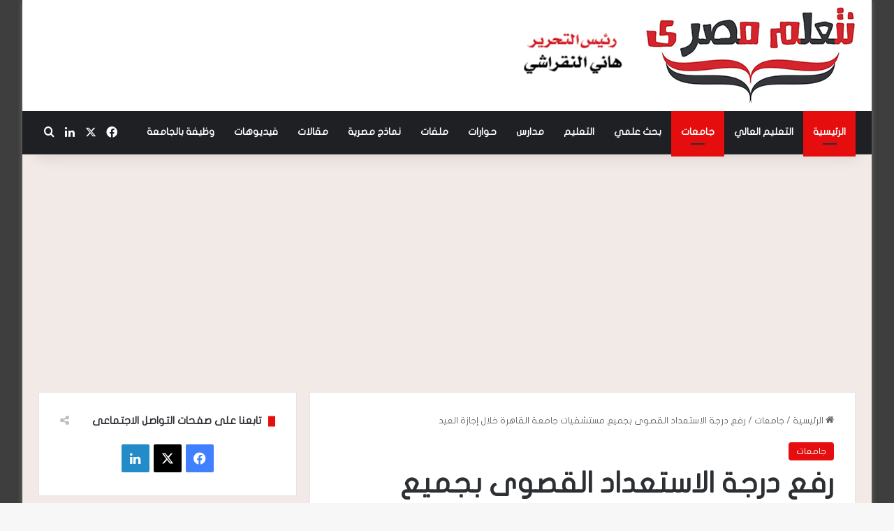

--- FILE ---
content_type: text/html; charset=UTF-8
request_url: https://ntalm-masry.com/86635/
body_size: 18204
content:
<!DOCTYPE html>
<html dir="rtl" lang="ar" class="" data-skin="light">
<head>
	<meta charset="UTF-8" />
	<link rel="profile" href="https://gmpg.org/xfn/11" />
	<title>رفع درجة الاستعداد القصوى بجميع مستشفيات جامعة القاهرة خلال إجازة العيد &#x2d; نتعلم مصري</title>

<!-- The SEO Framework by Sybre Waaijer -->
<meta name="robots" content="max-snippet:-1,max-image-preview:large,max-video-preview:-1" />
<link rel="canonical" href="https://ntalm-masry.com/86635/" />
<meta name="description" content="أعلن الدكتور محمد الخشت رئيس جامعة القاهرة، رفع درجة الاستعدادات والتأهب القصوى بجميع مستشفيات جامعة القاهرة وأقسامها خلال فترة إجازة عيد الفطر المبارك، وقبول مختلف الحالات المرضية على مدار 24 ساعة، سواء حالات الطوارئ أو العلاج السريري أو إجراء العمليات العاجلة، وذلك في إطار حرص الجامعة على ضمان تقديم أفضل الخدمات الطبية للمواطنين على أعلى مستوى من الكفاءة." />
<meta property="og:type" content="article" />
<meta property="og:locale" content="ar_AR" />
<meta property="og:site_name" content="نتعلم مصري" />
<meta property="og:title" content="رفع درجة الاستعداد القصوى بجميع مستشفيات جامعة القاهرة خلال إجازة العيد" />
<meta property="og:description" content="أعلن الدكتور محمد الخشت رئيس جامعة القاهرة، رفع درجة الاستعدادات والتأهب القصوى بجميع مستشفيات جامعة القاهرة وأقسامها خلال فترة إجازة عيد الفطر المبارك، وقبول مختلف الحالات المرضية على مدار 24 ساعة، سواء حالات الطوارئ أو العلاج السريري أو إجراء العمليات العاجلة، وذلك في إطار حرص الجامعة على ضمان تقديم أفضل الخدمات الطبية للمواطنين على أعلى مستوى من الكفاءة." />
<meta property="og:url" content="https://ntalm-masry.com/86635/" />
<meta property="og:image" content="https://ntalm-masry.com/wp-content/uploads/2023/01/received_565890221872791.jpeg" />
<meta property="og:image:width" content="720" />
<meta property="og:image:height" content="479" />
<meta property="og:image:alt" content="د. محمد الخشت رئيس جامعة القاهرة" />
<meta property="article:published_time" content="2024-04-09T09:47:31+00:00" />
<meta property="article:modified_time" content="2024-04-09T09:47:31+00:00" />
<meta name="twitter:card" content="summary_large_image" />
<meta name="twitter:title" content="رفع درجة الاستعداد القصوى بجميع مستشفيات جامعة القاهرة خلال إجازة العيد" />
<meta name="twitter:description" content="أعلن الدكتور محمد الخشت رئيس جامعة القاهرة، رفع درجة الاستعدادات والتأهب القصوى بجميع مستشفيات جامعة القاهرة وأقسامها خلال فترة إجازة عيد الفطر المبارك، وقبول مختلف الحالات المرضية على مدار 24 ساعة، سواء حالات الطوارئ أو العلاج السريري أو إجراء العمليات العاجلة، وذلك في إطار حرص الجامعة على ضمان تقديم أفضل الخدمات الطبية للمواطنين على أعلى مستوى من الكفاءة." />
<meta name="twitter:image" content="https://ntalm-masry.com/wp-content/uploads/2023/01/received_565890221872791.jpeg" />
<meta name="twitter:image:alt" content="د. محمد الخشت رئيس جامعة القاهرة" />
<script type="application/ld+json">{"@context":"https://schema.org","@graph":[{"@type":"WebSite","@id":"https://ntalm-masry.com/#/schema/WebSite","url":"https://ntalm-masry.com/","name":"نتعلم مصري","inLanguage":"ar","potentialAction":{"@type":"SearchAction","target":{"@type":"EntryPoint","urlTemplate":"https://ntalm-masry.com/search/{search_term_string}/"},"query-input":"required name=search_term_string"},"publisher":{"@type":"Organization","@id":"https://ntalm-masry.com/#/schema/Organization","name":"نتعلم مصري","url":"https://ntalm-masry.com/","logo":{"@type":"ImageObject","url":"https://ntalm-masry.com/wp-content/uploads/2021/03/fav.jpg","contentUrl":"https://ntalm-masry.com/wp-content/uploads/2021/03/fav.jpg","width":16,"height":16}}},{"@type":"WebPage","@id":"https://ntalm-masry.com/86635/","url":"https://ntalm-masry.com/86635/","name":"رفع درجة الاستعداد القصوى بجميع مستشفيات جامعة القاهرة خلال إجازة العيد &#x2d; نتعلم مصري","description":"أعلن الدكتور محمد الخشت رئيس جامعة القاهرة، رفع درجة الاستعدادات والتأهب القصوى بجميع مستشفيات جامعة القاهرة وأقسامها خلال فترة إجازة عيد الفطر المبارك، وقبول مختلف الحالات المرضية على مدار 24 ساعة، سواء حالات الطوارئ أو العلاج السريري أو إجراء العمليات العاجلة، وذلك في إطار حرص الجامعة على ضمان تقديم أفضل الخدمات الطبية للمواطنين على أعلى مستوى من الكفاءة.","inLanguage":"ar","isPartOf":{"@id":"https://ntalm-masry.com/#/schema/WebSite"},"breadcrumb":{"@type":"BreadcrumbList","@id":"https://ntalm-masry.com/#/schema/BreadcrumbList","itemListElement":[{"@type":"ListItem","position":1,"item":"https://ntalm-masry.com/","name":"نتعلم مصري"},{"@type":"ListItem","position":2,"item":"https://ntalm-masry.com/%d8%ac%d8%a7%d9%85%d8%b9%d8%a7%d8%aa/","name":"التصنيف: جامعات"},{"@type":"ListItem","position":3,"name":"رفع درجة الاستعداد القصوى بجميع مستشفيات جامعة القاهرة خلال إجازة العيد"}]},"potentialAction":{"@type":"ReadAction","target":"https://ntalm-masry.com/86635/"},"datePublished":"2024-04-09T09:47:31+00:00","dateModified":"2024-04-09T09:47:31+00:00","author":{"@type":"Person","@id":"https://ntalm-masry.com/#/schema/Person/886415e62026b5419d4b65299bc68081","name":"hany"}}]}</script>
<!-- / The SEO Framework by Sybre Waaijer | 6.41ms meta | 0.95ms boot -->

<link rel='dns-prefetch' href='//www.fontstatic.com' />
<link rel="alternate" type="application/rss+xml" title="نتعلم مصري &laquo; الخلاصة" href="https://ntalm-masry.com/feed/" />
<link rel="alternate" type="application/rss+xml" title="نتعلم مصري &laquo; خلاصة التعليقات" href="https://ntalm-masry.com/comments/feed/" />

		<style type="text/css">
			:root{				
			--tie-preset-gradient-1: linear-gradient(135deg, rgba(6, 147, 227, 1) 0%, rgb(155, 81, 224) 100%);
			--tie-preset-gradient-2: linear-gradient(135deg, rgb(122, 220, 180) 0%, rgb(0, 208, 130) 100%);
			--tie-preset-gradient-3: linear-gradient(135deg, rgba(252, 185, 0, 1) 0%, rgba(255, 105, 0, 1) 100%);
			--tie-preset-gradient-4: linear-gradient(135deg, rgba(255, 105, 0, 1) 0%, rgb(207, 46, 46) 100%);
			--tie-preset-gradient-5: linear-gradient(135deg, rgb(238, 238, 238) 0%, rgb(169, 184, 195) 100%);
			--tie-preset-gradient-6: linear-gradient(135deg, rgb(74, 234, 220) 0%, rgb(151, 120, 209) 20%, rgb(207, 42, 186) 40%, rgb(238, 44, 130) 60%, rgb(251, 105, 98) 80%, rgb(254, 248, 76) 100%);
			--tie-preset-gradient-7: linear-gradient(135deg, rgb(255, 206, 236) 0%, rgb(152, 150, 240) 100%);
			--tie-preset-gradient-8: linear-gradient(135deg, rgb(254, 205, 165) 0%, rgb(254, 45, 45) 50%, rgb(107, 0, 62) 100%);
			--tie-preset-gradient-9: linear-gradient(135deg, rgb(255, 203, 112) 0%, rgb(199, 81, 192) 50%, rgb(65, 88, 208) 100%);
			--tie-preset-gradient-10: linear-gradient(135deg, rgb(255, 245, 203) 0%, rgb(182, 227, 212) 50%, rgb(51, 167, 181) 100%);
			--tie-preset-gradient-11: linear-gradient(135deg, rgb(202, 248, 128) 0%, rgb(113, 206, 126) 100%);
			--tie-preset-gradient-12: linear-gradient(135deg, rgb(2, 3, 129) 0%, rgb(40, 116, 252) 100%);
			--tie-preset-gradient-13: linear-gradient(135deg, #4D34FA, #ad34fa);
			--tie-preset-gradient-14: linear-gradient(135deg, #0057FF, #31B5FF);
			--tie-preset-gradient-15: linear-gradient(135deg, #FF007A, #FF81BD);
			--tie-preset-gradient-16: linear-gradient(135deg, #14111E, #4B4462);
			--tie-preset-gradient-17: linear-gradient(135deg, #F32758, #FFC581);

			
					--main-nav-background: #1f2024;
					--main-nav-secondry-background: rgba(0,0,0,0.2);
					--main-nav-primary-color: #0088ff;
					--main-nav-contrast-primary-color: #FFFFFF;
					--main-nav-text-color: #FFFFFF;
					--main-nav-secondry-text-color: rgba(225,255,255,0.5);
					--main-nav-main-border-color: rgba(255,255,255,0.07);
					--main-nav-secondry-border-color: rgba(255,255,255,0.04);
				
			}
		</style>
	<link rel="alternate" title="oEmbed (JSON)" type="application/json+oembed" href="https://ntalm-masry.com/wp-json/oembed/1.0/embed?url=https%3A%2F%2Fntalm-masry.com%2F86635%2F" />
<link rel="alternate" title="oEmbed (XML)" type="text/xml+oembed" href="https://ntalm-masry.com/wp-json/oembed/1.0/embed?url=https%3A%2F%2Fntalm-masry.com%2F86635%2F&#038;format=xml" />
<meta name="viewport" content="width=device-width, initial-scale=1.0" /><style id='wp-img-auto-sizes-contain-inline-css' type='text/css'>
img:is([sizes=auto i],[sizes^="auto," i]){contain-intrinsic-size:3000px 1500px}
/*# sourceURL=wp-img-auto-sizes-contain-inline-css */
</style>
<link rel='stylesheet' id='flat-jooza-css' href='https://www.fontstatic.com/f=flat-jooza?ver=6.9' type='text/css' media='all' />
<style id='wp-emoji-styles-inline-css' type='text/css'>

	img.wp-smiley, img.emoji {
		display: inline !important;
		border: none !important;
		box-shadow: none !important;
		height: 1em !important;
		width: 1em !important;
		margin: 0 0.07em !important;
		vertical-align: -0.1em !important;
		background: none !important;
		padding: 0 !important;
	}
/*# sourceURL=wp-emoji-styles-inline-css */
</style>
<style id='wp-block-library-inline-css' type='text/css'>
:root{--wp-block-synced-color:#7a00df;--wp-block-synced-color--rgb:122,0,223;--wp-bound-block-color:var(--wp-block-synced-color);--wp-editor-canvas-background:#ddd;--wp-admin-theme-color:#007cba;--wp-admin-theme-color--rgb:0,124,186;--wp-admin-theme-color-darker-10:#006ba1;--wp-admin-theme-color-darker-10--rgb:0,107,160.5;--wp-admin-theme-color-darker-20:#005a87;--wp-admin-theme-color-darker-20--rgb:0,90,135;--wp-admin-border-width-focus:2px}@media (min-resolution:192dpi){:root{--wp-admin-border-width-focus:1.5px}}.wp-element-button{cursor:pointer}:root .has-very-light-gray-background-color{background-color:#eee}:root .has-very-dark-gray-background-color{background-color:#313131}:root .has-very-light-gray-color{color:#eee}:root .has-very-dark-gray-color{color:#313131}:root .has-vivid-green-cyan-to-vivid-cyan-blue-gradient-background{background:linear-gradient(135deg,#00d084,#0693e3)}:root .has-purple-crush-gradient-background{background:linear-gradient(135deg,#34e2e4,#4721fb 50%,#ab1dfe)}:root .has-hazy-dawn-gradient-background{background:linear-gradient(135deg,#faaca8,#dad0ec)}:root .has-subdued-olive-gradient-background{background:linear-gradient(135deg,#fafae1,#67a671)}:root .has-atomic-cream-gradient-background{background:linear-gradient(135deg,#fdd79a,#004a59)}:root .has-nightshade-gradient-background{background:linear-gradient(135deg,#330968,#31cdcf)}:root .has-midnight-gradient-background{background:linear-gradient(135deg,#020381,#2874fc)}:root{--wp--preset--font-size--normal:16px;--wp--preset--font-size--huge:42px}.has-regular-font-size{font-size:1em}.has-larger-font-size{font-size:2.625em}.has-normal-font-size{font-size:var(--wp--preset--font-size--normal)}.has-huge-font-size{font-size:var(--wp--preset--font-size--huge)}.has-text-align-center{text-align:center}.has-text-align-left{text-align:left}.has-text-align-right{text-align:right}.has-fit-text{white-space:nowrap!important}#end-resizable-editor-section{display:none}.aligncenter{clear:both}.items-justified-left{justify-content:flex-start}.items-justified-center{justify-content:center}.items-justified-right{justify-content:flex-end}.items-justified-space-between{justify-content:space-between}.screen-reader-text{border:0;clip-path:inset(50%);height:1px;margin:-1px;overflow:hidden;padding:0;position:absolute;width:1px;word-wrap:normal!important}.screen-reader-text:focus{background-color:#ddd;clip-path:none;color:#444;display:block;font-size:1em;height:auto;left:5px;line-height:normal;padding:15px 23px 14px;text-decoration:none;top:5px;width:auto;z-index:100000}html :where(.has-border-color){border-style:solid}html :where([style*=border-top-color]){border-top-style:solid}html :where([style*=border-right-color]){border-right-style:solid}html :where([style*=border-bottom-color]){border-bottom-style:solid}html :where([style*=border-left-color]){border-left-style:solid}html :where([style*=border-width]){border-style:solid}html :where([style*=border-top-width]){border-top-style:solid}html :where([style*=border-right-width]){border-right-style:solid}html :where([style*=border-bottom-width]){border-bottom-style:solid}html :where([style*=border-left-width]){border-left-style:solid}html :where(img[class*=wp-image-]){height:auto;max-width:100%}:where(figure){margin:0 0 1em}html :where(.is-position-sticky){--wp-admin--admin-bar--position-offset:var(--wp-admin--admin-bar--height,0px)}@media screen and (max-width:600px){html :where(.is-position-sticky){--wp-admin--admin-bar--position-offset:0px}}

/*# sourceURL=wp-block-library-inline-css */
</style><style id='global-styles-inline-css' type='text/css'>
:root{--wp--preset--aspect-ratio--square: 1;--wp--preset--aspect-ratio--4-3: 4/3;--wp--preset--aspect-ratio--3-4: 3/4;--wp--preset--aspect-ratio--3-2: 3/2;--wp--preset--aspect-ratio--2-3: 2/3;--wp--preset--aspect-ratio--16-9: 16/9;--wp--preset--aspect-ratio--9-16: 9/16;--wp--preset--color--black: #000000;--wp--preset--color--cyan-bluish-gray: #abb8c3;--wp--preset--color--white: #ffffff;--wp--preset--color--pale-pink: #f78da7;--wp--preset--color--vivid-red: #cf2e2e;--wp--preset--color--luminous-vivid-orange: #ff6900;--wp--preset--color--luminous-vivid-amber: #fcb900;--wp--preset--color--light-green-cyan: #7bdcb5;--wp--preset--color--vivid-green-cyan: #00d084;--wp--preset--color--pale-cyan-blue: #8ed1fc;--wp--preset--color--vivid-cyan-blue: #0693e3;--wp--preset--color--vivid-purple: #9b51e0;--wp--preset--gradient--vivid-cyan-blue-to-vivid-purple: linear-gradient(135deg,rgb(6,147,227) 0%,rgb(155,81,224) 100%);--wp--preset--gradient--light-green-cyan-to-vivid-green-cyan: linear-gradient(135deg,rgb(122,220,180) 0%,rgb(0,208,130) 100%);--wp--preset--gradient--luminous-vivid-amber-to-luminous-vivid-orange: linear-gradient(135deg,rgb(252,185,0) 0%,rgb(255,105,0) 100%);--wp--preset--gradient--luminous-vivid-orange-to-vivid-red: linear-gradient(135deg,rgb(255,105,0) 0%,rgb(207,46,46) 100%);--wp--preset--gradient--very-light-gray-to-cyan-bluish-gray: linear-gradient(135deg,rgb(238,238,238) 0%,rgb(169,184,195) 100%);--wp--preset--gradient--cool-to-warm-spectrum: linear-gradient(135deg,rgb(74,234,220) 0%,rgb(151,120,209) 20%,rgb(207,42,186) 40%,rgb(238,44,130) 60%,rgb(251,105,98) 80%,rgb(254,248,76) 100%);--wp--preset--gradient--blush-light-purple: linear-gradient(135deg,rgb(255,206,236) 0%,rgb(152,150,240) 100%);--wp--preset--gradient--blush-bordeaux: linear-gradient(135deg,rgb(254,205,165) 0%,rgb(254,45,45) 50%,rgb(107,0,62) 100%);--wp--preset--gradient--luminous-dusk: linear-gradient(135deg,rgb(255,203,112) 0%,rgb(199,81,192) 50%,rgb(65,88,208) 100%);--wp--preset--gradient--pale-ocean: linear-gradient(135deg,rgb(255,245,203) 0%,rgb(182,227,212) 50%,rgb(51,167,181) 100%);--wp--preset--gradient--electric-grass: linear-gradient(135deg,rgb(202,248,128) 0%,rgb(113,206,126) 100%);--wp--preset--gradient--midnight: linear-gradient(135deg,rgb(2,3,129) 0%,rgb(40,116,252) 100%);--wp--preset--font-size--small: 13px;--wp--preset--font-size--medium: 20px;--wp--preset--font-size--large: 36px;--wp--preset--font-size--x-large: 42px;--wp--preset--spacing--20: 0.44rem;--wp--preset--spacing--30: 0.67rem;--wp--preset--spacing--40: 1rem;--wp--preset--spacing--50: 1.5rem;--wp--preset--spacing--60: 2.25rem;--wp--preset--spacing--70: 3.38rem;--wp--preset--spacing--80: 5.06rem;--wp--preset--shadow--natural: 6px 6px 9px rgba(0, 0, 0, 0.2);--wp--preset--shadow--deep: 12px 12px 50px rgba(0, 0, 0, 0.4);--wp--preset--shadow--sharp: 6px 6px 0px rgba(0, 0, 0, 0.2);--wp--preset--shadow--outlined: 6px 6px 0px -3px rgb(255, 255, 255), 6px 6px rgb(0, 0, 0);--wp--preset--shadow--crisp: 6px 6px 0px rgb(0, 0, 0);}:where(.is-layout-flex){gap: 0.5em;}:where(.is-layout-grid){gap: 0.5em;}body .is-layout-flex{display: flex;}.is-layout-flex{flex-wrap: wrap;align-items: center;}.is-layout-flex > :is(*, div){margin: 0;}body .is-layout-grid{display: grid;}.is-layout-grid > :is(*, div){margin: 0;}:where(.wp-block-columns.is-layout-flex){gap: 2em;}:where(.wp-block-columns.is-layout-grid){gap: 2em;}:where(.wp-block-post-template.is-layout-flex){gap: 1.25em;}:where(.wp-block-post-template.is-layout-grid){gap: 1.25em;}.has-black-color{color: var(--wp--preset--color--black) !important;}.has-cyan-bluish-gray-color{color: var(--wp--preset--color--cyan-bluish-gray) !important;}.has-white-color{color: var(--wp--preset--color--white) !important;}.has-pale-pink-color{color: var(--wp--preset--color--pale-pink) !important;}.has-vivid-red-color{color: var(--wp--preset--color--vivid-red) !important;}.has-luminous-vivid-orange-color{color: var(--wp--preset--color--luminous-vivid-orange) !important;}.has-luminous-vivid-amber-color{color: var(--wp--preset--color--luminous-vivid-amber) !important;}.has-light-green-cyan-color{color: var(--wp--preset--color--light-green-cyan) !important;}.has-vivid-green-cyan-color{color: var(--wp--preset--color--vivid-green-cyan) !important;}.has-pale-cyan-blue-color{color: var(--wp--preset--color--pale-cyan-blue) !important;}.has-vivid-cyan-blue-color{color: var(--wp--preset--color--vivid-cyan-blue) !important;}.has-vivid-purple-color{color: var(--wp--preset--color--vivid-purple) !important;}.has-black-background-color{background-color: var(--wp--preset--color--black) !important;}.has-cyan-bluish-gray-background-color{background-color: var(--wp--preset--color--cyan-bluish-gray) !important;}.has-white-background-color{background-color: var(--wp--preset--color--white) !important;}.has-pale-pink-background-color{background-color: var(--wp--preset--color--pale-pink) !important;}.has-vivid-red-background-color{background-color: var(--wp--preset--color--vivid-red) !important;}.has-luminous-vivid-orange-background-color{background-color: var(--wp--preset--color--luminous-vivid-orange) !important;}.has-luminous-vivid-amber-background-color{background-color: var(--wp--preset--color--luminous-vivid-amber) !important;}.has-light-green-cyan-background-color{background-color: var(--wp--preset--color--light-green-cyan) !important;}.has-vivid-green-cyan-background-color{background-color: var(--wp--preset--color--vivid-green-cyan) !important;}.has-pale-cyan-blue-background-color{background-color: var(--wp--preset--color--pale-cyan-blue) !important;}.has-vivid-cyan-blue-background-color{background-color: var(--wp--preset--color--vivid-cyan-blue) !important;}.has-vivid-purple-background-color{background-color: var(--wp--preset--color--vivid-purple) !important;}.has-black-border-color{border-color: var(--wp--preset--color--black) !important;}.has-cyan-bluish-gray-border-color{border-color: var(--wp--preset--color--cyan-bluish-gray) !important;}.has-white-border-color{border-color: var(--wp--preset--color--white) !important;}.has-pale-pink-border-color{border-color: var(--wp--preset--color--pale-pink) !important;}.has-vivid-red-border-color{border-color: var(--wp--preset--color--vivid-red) !important;}.has-luminous-vivid-orange-border-color{border-color: var(--wp--preset--color--luminous-vivid-orange) !important;}.has-luminous-vivid-amber-border-color{border-color: var(--wp--preset--color--luminous-vivid-amber) !important;}.has-light-green-cyan-border-color{border-color: var(--wp--preset--color--light-green-cyan) !important;}.has-vivid-green-cyan-border-color{border-color: var(--wp--preset--color--vivid-green-cyan) !important;}.has-pale-cyan-blue-border-color{border-color: var(--wp--preset--color--pale-cyan-blue) !important;}.has-vivid-cyan-blue-border-color{border-color: var(--wp--preset--color--vivid-cyan-blue) !important;}.has-vivid-purple-border-color{border-color: var(--wp--preset--color--vivid-purple) !important;}.has-vivid-cyan-blue-to-vivid-purple-gradient-background{background: var(--wp--preset--gradient--vivid-cyan-blue-to-vivid-purple) !important;}.has-light-green-cyan-to-vivid-green-cyan-gradient-background{background: var(--wp--preset--gradient--light-green-cyan-to-vivid-green-cyan) !important;}.has-luminous-vivid-amber-to-luminous-vivid-orange-gradient-background{background: var(--wp--preset--gradient--luminous-vivid-amber-to-luminous-vivid-orange) !important;}.has-luminous-vivid-orange-to-vivid-red-gradient-background{background: var(--wp--preset--gradient--luminous-vivid-orange-to-vivid-red) !important;}.has-very-light-gray-to-cyan-bluish-gray-gradient-background{background: var(--wp--preset--gradient--very-light-gray-to-cyan-bluish-gray) !important;}.has-cool-to-warm-spectrum-gradient-background{background: var(--wp--preset--gradient--cool-to-warm-spectrum) !important;}.has-blush-light-purple-gradient-background{background: var(--wp--preset--gradient--blush-light-purple) !important;}.has-blush-bordeaux-gradient-background{background: var(--wp--preset--gradient--blush-bordeaux) !important;}.has-luminous-dusk-gradient-background{background: var(--wp--preset--gradient--luminous-dusk) !important;}.has-pale-ocean-gradient-background{background: var(--wp--preset--gradient--pale-ocean) !important;}.has-electric-grass-gradient-background{background: var(--wp--preset--gradient--electric-grass) !important;}.has-midnight-gradient-background{background: var(--wp--preset--gradient--midnight) !important;}.has-small-font-size{font-size: var(--wp--preset--font-size--small) !important;}.has-medium-font-size{font-size: var(--wp--preset--font-size--medium) !important;}.has-large-font-size{font-size: var(--wp--preset--font-size--large) !important;}.has-x-large-font-size{font-size: var(--wp--preset--font-size--x-large) !important;}
/*# sourceURL=global-styles-inline-css */
</style>

<style id='classic-theme-styles-inline-css' type='text/css'>
/*! This file is auto-generated */
.wp-block-button__link{color:#fff;background-color:#32373c;border-radius:9999px;box-shadow:none;text-decoration:none;padding:calc(.667em + 2px) calc(1.333em + 2px);font-size:1.125em}.wp-block-file__button{background:#32373c;color:#fff;text-decoration:none}
/*# sourceURL=/wp-includes/css/classic-themes.min.css */
</style>
<link rel='stylesheet' id='tie-css-base-css' href='https://ntalm-masry.com/wp-content/themes/jannah/assets/css/base.min.css?ver=7.1.0' type='text/css' media='all' />
<link rel='stylesheet' id='tie-css-styles-css' href='https://ntalm-masry.com/wp-content/themes/jannah/assets/css/style.min.css?ver=7.1.0' type='text/css' media='all' />
<link rel='stylesheet' id='tie-css-widgets-css' href='https://ntalm-masry.com/wp-content/themes/jannah/assets/css/widgets.min.css?ver=7.1.0' type='text/css' media='all' />
<link rel='stylesheet' id='tie-css-helpers-css' href='https://ntalm-masry.com/wp-content/themes/jannah/assets/css/helpers.min.css?ver=7.1.0' type='text/css' media='all' />
<link rel='stylesheet' id='tie-fontawesome5-css' href='https://ntalm-masry.com/wp-content/themes/jannah/assets/css/fontawesome.css?ver=7.1.0' type='text/css' media='all' />
<link rel='stylesheet' id='tie-css-ilightbox-css' href='https://ntalm-masry.com/wp-content/themes/jannah/assets/ilightbox/dark-skin/skin.css?ver=7.1.0' type='text/css' media='all' />
<link rel='stylesheet' id='tie-css-single-css' href='https://ntalm-masry.com/wp-content/themes/jannah/assets/css/single.min.css?ver=7.1.0' type='text/css' media='all' />
<link rel='stylesheet' id='tie-css-print-css' href='https://ntalm-masry.com/wp-content/themes/jannah/assets/css/print.css?ver=7.1.0' type='text/css' media='print' />
<style id='tie-css-print-inline-css' type='text/css'>
body{font-family: flat-jooza;}.logo-text,h1,h2,h3,h4,h5,h6,.the-subtitle{font-family: flat-jooza;}#main-nav .main-menu > ul > li > a{font-family: flat-jooza;}blockquote p{font-family: flat-jooza;}.background-overlay {background-attachment: fixed;background-color: rgba(0,0,0,0.75);}:root:root{--brand-color: #e50d0d;--dark-brand-color: #b30000;--bright-color: #FFFFFF;--base-color: #2c2f34;}#reading-position-indicator{box-shadow: 0 0 10px rgba( 229,13,13,0.7);}:root:root{--brand-color: #e50d0d;--dark-brand-color: #b30000;--bright-color: #FFFFFF;--base-color: #2c2f34;}#reading-position-indicator{box-shadow: 0 0 10px rgba( 229,13,13,0.7);}#header-notification-bar{background: var( --tie-preset-gradient-13 );}#header-notification-bar{--tie-buttons-color: #FFFFFF;--tie-buttons-border-color: #FFFFFF;--tie-buttons-hover-color: #e1e1e1;--tie-buttons-hover-text: #000000;}#header-notification-bar{--tie-buttons-text: #000000;}#tie-container #tie-wrapper,.post-layout-8 #content{background-color: #f2eae6;}@media (max-width: 991px){#theme-header.has-normal-width-logo #logo img {width:220px !important;max-width:100% !important;height: auto !important;max-height: 200px !important;}}.top-nav .components>li.social-icons-item .social-link:not(:hover) span,.main-nav .components>li.social-icons-item .social-link:not(:hover) span { color: #ffffff;}
/*# sourceURL=tie-css-print-inline-css */
</style>
<script type="text/javascript" src="https://ntalm-masry.com/wp-includes/js/jquery/jquery.min.js?ver=3.7.1" id="jquery-core-js"></script>
<script type="text/javascript" src="https://ntalm-masry.com/wp-includes/js/jquery/jquery-migrate.min.js?ver=3.4.1" id="jquery-migrate-js"></script>
<link rel="https://api.w.org/" href="https://ntalm-masry.com/wp-json/" /><link rel="alternate" title="JSON" type="application/json" href="https://ntalm-masry.com/wp-json/wp/v2/posts/86635" /><link rel="EditURI" type="application/rsd+xml" title="RSD" href="https://ntalm-masry.com/xmlrpc.php?rsd" />
<link rel="stylesheet" href="https://ntalm-masry.com/wp-content/themes/jannah/rtl.css" type="text/css" media="screen" /><link href=https://fonts.googleapis.com/css?family=Cairo:400,700 rel="stylesheet">
<style>.ast-separate-container{font-family:"Cairo" !important;}</style>
<meta http-equiv="X-UA-Compatible" content="IE=edge"><script async src="https://pagead2.googlesyndication.com/pagead/js/adsbygoogle.js?client=ca-pub-2218182380765324"
     crossorigin="anonymous"></script>
<link rel="icon" href="https://ntalm-masry.com/wp-content/uploads/2021/03/fav.jpg" sizes="32x32" />
<link rel="icon" href="https://ntalm-masry.com/wp-content/uploads/2021/03/fav.jpg" sizes="192x192" />
<link rel="apple-touch-icon" href="https://ntalm-masry.com/wp-content/uploads/2021/03/fav.jpg" />
<meta name="msapplication-TileImage" content="https://ntalm-masry.com/wp-content/uploads/2021/03/fav.jpg" />
		<style type="text/css" id="wp-custom-css">
			.entry-header:nth-child(3) > div:nth-child(3) {
 font-size: 14px;
 font-weight: bold;
}		</style>
		</head>

<body id="tie-body" class="rtl wp-singular post-template-default single single-post postid-86635 single-format-standard wp-theme-jannah boxed-layout wrapper-has-shadow block-head-8 magazine1 is-thumb-overlay-disabled is-desktop is-header-layout-3 sidebar-left has-sidebar post-layout-1 narrow-title-narrow-media is-standard-format">



<div class="background-overlay">

	<div id="tie-container" class="site tie-container">

		
		<div id="tie-wrapper">

			
<header id="theme-header" class="theme-header header-layout-3 main-nav-dark main-nav-default-dark main-nav-below no-stream-item has-shadow has-normal-width-logo mobile-header-centered">
	
<div class="container header-container">
	<div class="tie-row logo-row">

		
		<div class="logo-wrapper">
			<div class="tie-col-md-4 logo-container clearfix">
				<div id="mobile-header-components-area_1" class="mobile-header-components"><ul class="components"><li class="mobile-component_menu custom-menu-link"><a href="#" id="mobile-menu-icon" class=""><span class="tie-mobile-menu-icon nav-icon is-layout-1"></span><span class="screen-reader-text">القائمة</span></a></li></ul></div>
		<div id="logo" class="image-logo" style="margin-top: 10px; margin-bottom: 10px;">

			
			<a title="نتعلم مصري" href="https://ntalm-masry.com/">
				
				<picture class="tie-logo-default tie-logo-picture">
					
					<source class="tie-logo-source-default tie-logo-source" srcset="https://ntalm-masry.com/wp-content/uploads/2021/04/head.jpg">
					<img class="tie-logo-img-default tie-logo-img" src="https://ntalm-masry.com/wp-content/uploads/2021/04/head.jpg" alt="نتعلم مصري" width="475" height="139" style="max-height:139px; width: auto;" />
				</picture>
						</a>

			
		</div><!-- #logo /-->

		<div id="mobile-header-components-area_2" class="mobile-header-components"></div>			</div><!-- .tie-col /-->
		</div><!-- .logo-wrapper /-->

		
	</div><!-- .tie-row /-->
</div><!-- .container /-->

<div class="main-nav-wrapper">
	<nav id="main-nav" data-skin="search-in-main-nav" class="main-nav header-nav live-search-parent menu-style-default menu-style-solid-bg"  aria-label="القائمة الرئيسية">
		<div class="container">

			<div class="main-menu-wrapper">

				
				<div id="menu-components-wrap">

					
					<div class="main-menu main-menu-wrap">
						<div id="main-nav-menu" class="main-menu header-menu"><ul id="menu-main-menu" class="menu"><li id="menu-item-25" class="menu-item menu-item-type-post_type menu-item-object-page menu-item-home current-post-parent menu-item-25 tie-current-menu"><a href="https://ntalm-masry.com/">الرئيسية</a></li>
<li id="menu-item-26" class="menu-item menu-item-type-taxonomy menu-item-object-category menu-item-26"><a href="https://ntalm-masry.com/%d8%a7%d9%84%d8%aa%d8%b9%d9%84%d9%8a%d9%85-%d8%a7%d9%84%d8%b9%d8%a7%d9%84%d9%8a/">التعليم العالي</a></li>
<li id="menu-item-27" class="menu-item menu-item-type-taxonomy menu-item-object-category current-post-ancestor current-menu-parent current-post-parent menu-item-27 tie-current-menu"><a href="https://ntalm-masry.com/%d8%ac%d8%a7%d9%85%d8%b9%d8%a7%d8%aa/">جامعات</a></li>
<li id="menu-item-28" class="menu-item menu-item-type-taxonomy menu-item-object-category menu-item-28"><a href="https://ntalm-masry.com/%d8%a8%d8%ad%d8%ab-%d8%b9%d9%84%d9%85%d9%8a/">بحث علمي</a></li>
<li id="menu-item-29" class="menu-item menu-item-type-taxonomy menu-item-object-category menu-item-29"><a href="https://ntalm-masry.com/%d8%a7%d9%84%d8%aa%d8%b9%d9%84%d9%8a%d9%85/">التعليم</a></li>
<li id="menu-item-30" class="menu-item menu-item-type-taxonomy menu-item-object-category menu-item-30"><a href="https://ntalm-masry.com/%d9%85%d8%af%d8%a7%d8%b1%d8%b3/">مدارس</a></li>
<li id="menu-item-31" class="menu-item menu-item-type-taxonomy menu-item-object-category menu-item-31"><a href="https://ntalm-masry.com/%d8%ad%d9%88%d8%a7%d8%b1%d8%a7%d8%aa/">حوارات</a></li>
<li id="menu-item-32" class="menu-item menu-item-type-taxonomy menu-item-object-category menu-item-32"><a href="https://ntalm-masry.com/%d9%85%d9%84%d9%81%d8%a7%d8%aa/">ملفات</a></li>
<li id="menu-item-33" class="menu-item menu-item-type-taxonomy menu-item-object-category menu-item-33"><a href="https://ntalm-masry.com/%d9%86%d9%85%d8%a7%d8%b0%d8%ac-%d9%85%d8%b5%d8%b1%d9%8a%d8%a9/">نماذج مصرية</a></li>
<li id="menu-item-34" class="menu-item menu-item-type-taxonomy menu-item-object-category menu-item-34"><a href="https://ntalm-masry.com/%d9%85%d9%82%d8%a7%d9%84%d8%a7%d8%aa/">مقالات</a></li>
<li id="menu-item-35" class="menu-item menu-item-type-taxonomy menu-item-object-category menu-item-35"><a href="https://ntalm-masry.com/%d9%81%d9%8a%d8%af%d9%8a%d9%88%d9%87%d8%a7%d8%aa/">فيديوهات</a></li>
<li id="menu-item-67693" class="menu-item menu-item-type-taxonomy menu-item-object-category menu-item-67693"><a href="https://ntalm-masry.com/%d9%88%d8%b8%d9%8a%d9%81%d8%a9-%d8%a8%d8%a7%d9%84%d8%ac%d8%a7%d9%85%d8%b9%d8%a9/">وظيفة بالجامعة</a></li>
</ul></div>					</div><!-- .main-menu /-->

					<ul class="components"> <li class="social-icons-item"><a class="social-link facebook-social-icon" rel="external noopener nofollow" target="_blank" href="https://www.facebook.com/people/%D9%86%D8%AA%D8%B9%D9%84%D9%85-%D9%85%D8%B5%D8%B1%D9%8A-ntalm-masry/100064839048444/"><span class="tie-social-icon tie-icon-facebook"></span><span class="screen-reader-text">فيسبوك</span></a></li><li class="social-icons-item"><a class="social-link twitter-social-icon" rel="external noopener nofollow" target="_blank" href="https://twitter.com/NtalmM?t=-c8hCI0D666TCgG2_LqfNw&#038;s=09"><span class="tie-social-icon tie-icon-twitter"></span><span class="screen-reader-text">X</span></a></li><li class="social-icons-item"><a class="social-link linkedin-social-icon" rel="external noopener nofollow" target="_blank" href="https://www.linkedin.com/in/%D9%86%D8%AA%D8%B9%D9%84%D9%85-%D9%85%D8%B5%D8%B1%D9%8A-637b10329/"><span class="tie-social-icon tie-icon-linkedin"></span><span class="screen-reader-text">لينكدإن</span></a></li> 			<li class="search-compact-icon menu-item custom-menu-link">
				<a href="#" class="tie-search-trigger">
					<span class="tie-icon-search tie-search-icon" aria-hidden="true"></span>
					<span class="screen-reader-text">بحث عن</span>
				</a>
			</li>
			</ul><!-- Components -->
				</div><!-- #menu-components-wrap /-->
			</div><!-- .main-menu-wrapper /-->
		</div><!-- .container /-->

			</nav><!-- #main-nav /-->
</div><!-- .main-nav-wrapper /-->

</header>

<div id="content" class="site-content container"><div id="main-content-row" class="tie-row main-content-row">

<div class="main-content tie-col-md-8 tie-col-xs-12" role="main">

	
	<article id="the-post" class="container-wrapper post-content tie-standard">

		
<header class="entry-header-outer">

	<nav id="breadcrumb"><a href="https://ntalm-masry.com/"><span class="tie-icon-home" aria-hidden="true"></span> الرئيسية</a><em class="delimiter">/</em><a href="https://ntalm-masry.com/%d8%ac%d8%a7%d9%85%d8%b9%d8%a7%d8%aa/">جامعات</a><em class="delimiter">/</em><span class="current">رفع درجة الاستعداد القصوى بجميع مستشفيات جامعة القاهرة خلال إجازة العيد</span></nav><script type="application/ld+json">{"@context":"http:\/\/schema.org","@type":"BreadcrumbList","@id":"#Breadcrumb","itemListElement":[{"@type":"ListItem","position":1,"item":{"name":"\u0627\u0644\u0631\u0626\u064a\u0633\u064a\u0629","@id":"https:\/\/ntalm-masry.com\/"}},{"@type":"ListItem","position":2,"item":{"name":"\u062c\u0627\u0645\u0639\u0627\u062a","@id":"https:\/\/ntalm-masry.com\/%d8%ac%d8%a7%d9%85%d8%b9%d8%a7%d8%aa\/"}}]}</script>
	<div class="entry-header">

		<span class="post-cat-wrap"><a class="post-cat tie-cat-2" href="https://ntalm-masry.com/%d8%ac%d8%a7%d9%85%d8%b9%d8%a7%d8%aa/">جامعات</a></span>
		<h1 class="post-title entry-title">
			رفع درجة الاستعداد القصوى بجميع مستشفيات جامعة القاهرة خلال إجازة العيد		</h1>

				<div class="mhtime">
الثلاثاء 9 أبريل، 2024 |   11:47 ص</div>

		
		
		
	</div><!-- .entry-header /-->

	
	
</header><!-- .entry-header-outer /-->


<div  class="featured-area"><div class="featured-area-inner"><figure class="single-featured-image"><img width="720" height="470" src="https://ntalm-masry.com/wp-content/uploads/2023/01/received_565890221872791-720x470.jpeg" class="attachment-jannah-image-post size-jannah-image-post wp-post-image" alt="د. محمد الخشت رئيس جامعة القاهرة" data-main-img="1" decoding="async" fetchpriority="high" />
						<figcaption class="single-caption-text">
							<span class="tie-icon-camera" aria-hidden="true"></span> د. محمد الخشت رئيس جامعة القاهرة
						</figcaption>
					</figure></div></div>
		<div class="entry-content entry clearfix">

			
			<p><span style="color: #000080;"><strong>الخشت: قبول الحالات المرضية بالطوارئ والعلاج السريرى وجاهزية العمليات الجراحية العاجلة</strong></span></p>
<p><span style="color: #000080;"><strong>تواجد الأطقم الطبية وفرق التمريض وزيادة الأطباء المناوبين بالاستقبال والطوارئ والأقسام الجراحية</strong></span></p>
<p><span style="color: #000080;"><strong>تجهيز فرق احتياطية من مختلف التخصصات واستعدادات كاملة ببنك الدم</strong></span></p>
<p><span style="color: #000080;"><strong>استعدادات شاملة بمركز السموم لحالات التسمم الغذائي والتنسيق مع أقسام الطوارئ والرعاية المركزة والمعامل والأشعة</strong></span></p>
<p>أعلن الدكتور محمد الخشت <a href="https://ntalm-masry.com/86431/">رئيس جامعة القاهرة</a>، رفع درجة الاستعدادات والتأهب القصوى بجميع <a href="https://ntalm-masry.com/86504/">مستشفيات جامعة القاهرة</a> وأقسامها خلال فترة إجازة عيد الفطر المبارك، وقبول مختلف الحالات المرضية على مدار 24 ساعة، سواء حالات الطوارئ أو العلاج السريري أو إجراء العمليات العاجلة، وذلك في إطار حرص الجامعة على ضمان تقديم أفضل الخدمات الطبية للمواطنين على أعلى مستوى من الكفاءة.</p>
<p>ووجه الدكتور محمد <a href="https://ntalm-masry.com/86589/">الخشت</a> بضرورة تواجد الأطقم الطبية وفرق التمريض على مدار الساعة، ووقف الإجازات والراحات للأطباء وهيئة التمريض والعاملين بالمستشفيات، وزيادة أعداد الأطباء المناوبين بأقسام الاستقبال والطوارئ والأقسام الجراحية، وتجهيز فرق احتياطية من التخصصات الطبية المختلفة، والتجهيزات الطبية ومستلزمات الطوارئ، وذلك لاستقبال أية حالات مرضية فى أي وقت، وتقديم العلاج اللازم لها.</p>
<p>وشدد الدكتور محمد الخشت، فى توجيهاته، على التأكد من استعدادات بنك الدم وتوافر كميات كافية من أكياس الدم، واستعدادات مركز السموم، وتوافر الأمصال اللازمة لحالات التسمم الغذائى الطارئة، بالإضافة إلى عمل أقسام الطوارئ، والعيادات الخارجية، والرعاية المركزة، وغرف العمليات، والمعامل وأقسام الأشعة وإدارة المخازن على مدار الساعة.</p>
<p>وأكد رئيس جامعة القاهرة على ضرورة مراجعة صيانة جميع الأجهزة الطبية وغير الطبية، والمولدات الكهربائية، وتانكات الأكسجين، والتكييفات، وحالة المصاعد، وسلامة أجهزة الدفاع المدني وصلاحيتها للاستخدام، بالإضافة إلى ضرورة تواجد مشرفي وأفراد الأمن على مدار اليوم، وسرعة الإبلاغ الفورى عن أي حالة طوارئ وتذليل العقبات.</p>

			<div class="post-bottom-meta post-bottom-tags post-tags-modern"><div class="post-bottom-meta-title"><span class="tie-icon-tags" aria-hidden="true"></span> الوسوم</div><span class="tagcloud"><a href="https://ntalm-masry.com/tag/%d8%a5%d8%ac%d8%a7%d8%b2%d8%a9-%d8%b9%d9%8a%d8%af-%d8%a7%d9%84%d9%81%d8%b7%d8%b1/" rel="tag">إجازة عيد الفطر</a> <a href="https://ntalm-masry.com/tag/%d8%a7%d9%84%d8%af%d9%83%d8%aa%d9%88%d8%b1-%d9%85%d8%ad%d9%85%d8%af-%d8%a7%d9%84%d8%ae%d8%b4%d8%aa/" rel="tag">الدكتور محمد الخشت</a> <a href="https://ntalm-masry.com/tag/%d8%b1%d9%81%d8%b9-%d8%af%d8%b1%d8%ac%d8%a9-%d8%a7%d9%84%d8%a7%d8%b3%d8%aa%d8%b9%d8%af%d8%a7%d8%af-%d8%a7%d9%84%d9%82%d8%b5%d9%88%d9%89/" rel="tag">رفع درجة الاستعداد القصوى</a> <a href="https://ntalm-masry.com/tag/%d9%85%d8%b3%d8%aa%d8%b4%d9%81%d9%8a%d8%a7%d8%aa-%d8%ac%d8%a7%d9%85%d8%b9%d8%a9-%d8%a7%d9%84%d9%82%d8%a7%d9%87%d8%b1%d8%a9/" rel="tag">مستشفيات جامعة القاهرة</a></span></div>
		</div><!-- .entry-content /-->

				<div id="post-extra-info">
			<div class="theiaStickySidebar">
				
			</div>
		</div>

		<div class="clearfix"></div>
		<script id="tie-schema-json" type="application/ld+json">{"@context":"http:\/\/schema.org","@type":"Article","dateCreated":"2024-04-09T11:47:31+02:00","datePublished":"2024-04-09T11:47:31+02:00","dateModified":"2024-04-09T11:47:31+02:00","headline":"\u0631\u0641\u0639 \u062f\u0631\u062c\u0629 \u0627\u0644\u0627\u0633\u062a\u0639\u062f\u0627\u062f \u0627\u0644\u0642\u0635\u0648\u0649 \u0628\u062c\u0645\u064a\u0639 \u0645\u0633\u062a\u0634\u0641\u064a\u0627\u062a \u062c\u0627\u0645\u0639\u0629 \u0627\u0644\u0642\u0627\u0647\u0631\u0629 \u062e\u0644\u0627\u0644 \u0625\u062c\u0627\u0632\u0629 \u0627\u0644\u0639\u064a\u062f","name":"\u0631\u0641\u0639 \u062f\u0631\u062c\u0629 \u0627\u0644\u0627\u0633\u062a\u0639\u062f\u0627\u062f \u0627\u0644\u0642\u0635\u0648\u0649 \u0628\u062c\u0645\u064a\u0639 \u0645\u0633\u062a\u0634\u0641\u064a\u0627\u062a \u062c\u0627\u0645\u0639\u0629 \u0627\u0644\u0642\u0627\u0647\u0631\u0629 \u062e\u0644\u0627\u0644 \u0625\u062c\u0627\u0632\u0629 \u0627\u0644\u0639\u064a\u062f","keywords":"\u0625\u062c\u0627\u0632\u0629 \u0639\u064a\u062f \u0627\u0644\u0641\u0637\u0631,\u0627\u0644\u062f\u0643\u062a\u0648\u0631 \u0645\u062d\u0645\u062f \u0627\u0644\u062e\u0634\u062a,\u0631\u0641\u0639 \u062f\u0631\u062c\u0629 \u0627\u0644\u0627\u0633\u062a\u0639\u062f\u0627\u062f \u0627\u0644\u0642\u0635\u0648\u0649,\u0645\u0633\u062a\u0634\u0641\u064a\u0627\u062a \u062c\u0627\u0645\u0639\u0629 \u0627\u0644\u0642\u0627\u0647\u0631\u0629","url":"https:\/\/ntalm-masry.com\/86635\/","description":"\u0627\u0644\u062e\u0634\u062a: \u0642\u0628\u0648\u0644 \u0627\u0644\u062d\u0627\u0644\u0627\u062a \u0627\u0644\u0645\u0631\u0636\u064a\u0629 \u0628\u0627\u0644\u0637\u0648\u0627\u0631\u0626 \u0648\u0627\u0644\u0639\u0644\u0627\u062c \u0627\u0644\u0633\u0631\u064a\u0631\u0649 \u0648\u062c\u0627\u0647\u0632\u064a\u0629 \u0627\u0644\u0639\u0645\u0644\u064a\u0627\u062a \u0627\u0644\u062c\u0631\u0627\u062d\u064a\u0629 \u0627\u0644\u0639\u0627\u062c\u0644\u0629 \u062a\u0648\u0627\u062c\u062f \u0627\u0644\u0623\u0637\u0642\u0645 \u0627\u0644\u0637\u0628\u064a\u0629 \u0648\u0641\u0631\u0642 \u0627\u0644\u062a\u0645\u0631\u064a\u0636 \u0648\u0632\u064a\u0627\u062f\u0629 \u0627\u0644\u0623\u0637\u0628\u0627\u0621 \u0627\u0644\u0645\u0646\u0627\u0648\u0628\u064a\u0646 \u0628\u0627\u0644\u0627\u0633\u062a\u0642\u0628\u0627\u0644 \u0648\u0627\u0644\u0637\u0648\u0627\u0631\u0626 \u0648\u0627\u0644\u0623\u0642\u0633\u0627\u0645 \u0627\u0644\u062c\u0631\u0627\u062d\u064a\u0629 \u062a\u062c\u0647\u064a\u0632 \u0641\u0631\u0642 \u0627\u062d\u062a\u064a\u0627\u0637\u064a","copyrightYear":"2024","articleSection":"\u062c\u0627\u0645\u0639\u0627\u062a","articleBody":"\u0627\u0644\u062e\u0634\u062a: \u0642\u0628\u0648\u0644 \u0627\u0644\u062d\u0627\u0644\u0627\u062a \u0627\u0644\u0645\u0631\u0636\u064a\u0629 \u0628\u0627\u0644\u0637\u0648\u0627\u0631\u0626 \u0648\u0627\u0644\u0639\u0644\u0627\u062c \u0627\u0644\u0633\u0631\u064a\u0631\u0649 \u0648\u062c\u0627\u0647\u0632\u064a\u0629 \u0627\u0644\u0639\u0645\u0644\u064a\u0627\u062a \u0627\u0644\u062c\u0631\u0627\u062d\u064a\u0629 \u0627\u0644\u0639\u0627\u062c\u0644\u0629\r\n\r\n\u062a\u0648\u0627\u062c\u062f \u0627\u0644\u0623\u0637\u0642\u0645 \u0627\u0644\u0637\u0628\u064a\u0629 \u0648\u0641\u0631\u0642 \u0627\u0644\u062a\u0645\u0631\u064a\u0636 \u0648\u0632\u064a\u0627\u062f\u0629 \u0627\u0644\u0623\u0637\u0628\u0627\u0621 \u0627\u0644\u0645\u0646\u0627\u0648\u0628\u064a\u0646 \u0628\u0627\u0644\u0627\u0633\u062a\u0642\u0628\u0627\u0644 \u0648\u0627\u0644\u0637\u0648\u0627\u0631\u0626 \u0648\u0627\u0644\u0623\u0642\u0633\u0627\u0645 \u0627\u0644\u062c\u0631\u0627\u062d\u064a\u0629\r\n\r\n\u062a\u062c\u0647\u064a\u0632 \u0641\u0631\u0642 \u0627\u062d\u062a\u064a\u0627\u0637\u064a\u0629 \u0645\u0646 \u0645\u062e\u062a\u0644\u0641 \u0627\u0644\u062a\u062e\u0635\u0635\u0627\u062a \u0648\u0627\u0633\u062a\u0639\u062f\u0627\u062f\u0627\u062a \u0643\u0627\u0645\u0644\u0629 \u0628\u0628\u0646\u0643 \u0627\u0644\u062f\u0645\r\n\r\n\u0627\u0633\u062a\u0639\u062f\u0627\u062f\u0627\u062a \u0634\u0627\u0645\u0644\u0629 \u0628\u0645\u0631\u0643\u0632 \u0627\u0644\u0633\u0645\u0648\u0645 \u0644\u062d\u0627\u0644\u0627\u062a \u0627\u0644\u062a\u0633\u0645\u0645 \u0627\u0644\u063a\u0630\u0627\u0626\u064a \u0648\u0627\u0644\u062a\u0646\u0633\u064a\u0642 \u0645\u0639 \u0623\u0642\u0633\u0627\u0645 \u0627\u0644\u0637\u0648\u0627\u0631\u0626 \u0648\u0627\u0644\u0631\u0639\u0627\u064a\u0629 \u0627\u0644\u0645\u0631\u0643\u0632\u0629 \u0648\u0627\u0644\u0645\u0639\u0627\u0645\u0644 \u0648\u0627\u0644\u0623\u0634\u0639\u0629\r\n\r\n\u0623\u0639\u0644\u0646 \u0627\u0644\u062f\u0643\u062a\u0648\u0631 \u0645\u062d\u0645\u062f \u0627\u0644\u062e\u0634\u062a \u0631\u0626\u064a\u0633 \u062c\u0627\u0645\u0639\u0629 \u0627\u0644\u0642\u0627\u0647\u0631\u0629\u060c \u0631\u0641\u0639 \u062f\u0631\u062c\u0629 \u0627\u0644\u0627\u0633\u062a\u0639\u062f\u0627\u062f\u0627\u062a \u0648\u0627\u0644\u062a\u0623\u0647\u0628 \u0627\u0644\u0642\u0635\u0648\u0649 \u0628\u062c\u0645\u064a\u0639 \u0645\u0633\u062a\u0634\u0641\u064a\u0627\u062a \u062c\u0627\u0645\u0639\u0629 \u0627\u0644\u0642\u0627\u0647\u0631\u0629 \u0648\u0623\u0642\u0633\u0627\u0645\u0647\u0627 \u062e\u0644\u0627\u0644 \u0641\u062a\u0631\u0629 \u0625\u062c\u0627\u0632\u0629 \u0639\u064a\u062f \u0627\u0644\u0641\u0637\u0631 \u0627\u0644\u0645\u0628\u0627\u0631\u0643\u060c \u0648\u0642\u0628\u0648\u0644 \u0645\u062e\u062a\u0644\u0641 \u0627\u0644\u062d\u0627\u0644\u0627\u062a \u0627\u0644\u0645\u0631\u0636\u064a\u0629 \u0639\u0644\u0649 \u0645\u062f\u0627\u0631 24 \u0633\u0627\u0639\u0629\u060c \u0633\u0648\u0627\u0621 \u062d\u0627\u0644\u0627\u062a \u0627\u0644\u0637\u0648\u0627\u0631\u0626 \u0623\u0648 \u0627\u0644\u0639\u0644\u0627\u062c \u0627\u0644\u0633\u0631\u064a\u0631\u064a \u0623\u0648 \u0625\u062c\u0631\u0627\u0621 \u0627\u0644\u0639\u0645\u0644\u064a\u0627\u062a \u0627\u0644\u0639\u0627\u062c\u0644\u0629\u060c \u0648\u0630\u0644\u0643 \u0641\u064a \u0625\u0637\u0627\u0631 \u062d\u0631\u0635 \u0627\u0644\u062c\u0627\u0645\u0639\u0629 \u0639\u0644\u0649 \u0636\u0645\u0627\u0646 \u062a\u0642\u062f\u064a\u0645 \u0623\u0641\u0636\u0644 \u0627\u0644\u062e\u062f\u0645\u0627\u062a \u0627\u0644\u0637\u0628\u064a\u0629 \u0644\u0644\u0645\u0648\u0627\u0637\u0646\u064a\u0646 \u0639\u0644\u0649 \u0623\u0639\u0644\u0649 \u0645\u0633\u062a\u0648\u0649 \u0645\u0646 \u0627\u0644\u0643\u0641\u0627\u0621\u0629.\r\n\r\n\u0648\u0648\u062c\u0647 \u0627\u0644\u062f\u0643\u062a\u0648\u0631 \u0645\u062d\u0645\u062f \u0627\u0644\u062e\u0634\u062a \u0628\u0636\u0631\u0648\u0631\u0629 \u062a\u0648\u0627\u062c\u062f \u0627\u0644\u0623\u0637\u0642\u0645 \u0627\u0644\u0637\u0628\u064a\u0629 \u0648\u0641\u0631\u0642 \u0627\u0644\u062a\u0645\u0631\u064a\u0636 \u0639\u0644\u0649 \u0645\u062f\u0627\u0631 \u0627\u0644\u0633\u0627\u0639\u0629\u060c \u0648\u0648\u0642\u0641 \u0627\u0644\u0625\u062c\u0627\u0632\u0627\u062a \u0648\u0627\u0644\u0631\u0627\u062d\u0627\u062a \u0644\u0644\u0623\u0637\u0628\u0627\u0621 \u0648\u0647\u064a\u0626\u0629 \u0627\u0644\u062a\u0645\u0631\u064a\u0636 \u0648\u0627\u0644\u0639\u0627\u0645\u0644\u064a\u0646 \u0628\u0627\u0644\u0645\u0633\u062a\u0634\u0641\u064a\u0627\u062a\u060c \u0648\u0632\u064a\u0627\u062f\u0629 \u0623\u0639\u062f\u0627\u062f \u0627\u0644\u0623\u0637\u0628\u0627\u0621 \u0627\u0644\u0645\u0646\u0627\u0648\u0628\u064a\u0646 \u0628\u0623\u0642\u0633\u0627\u0645 \u0627\u0644\u0627\u0633\u062a\u0642\u0628\u0627\u0644 \u0648\u0627\u0644\u0637\u0648\u0627\u0631\u0626 \u0648\u0627\u0644\u0623\u0642\u0633\u0627\u0645 \u0627\u0644\u062c\u0631\u0627\u062d\u064a\u0629\u060c \u0648\u062a\u062c\u0647\u064a\u0632 \u0641\u0631\u0642 \u0627\u062d\u062a\u064a\u0627\u0637\u064a\u0629 \u0645\u0646 \u0627\u0644\u062a\u062e\u0635\u0635\u0627\u062a \u0627\u0644\u0637\u0628\u064a\u0629 \u0627\u0644\u0645\u062e\u062a\u0644\u0641\u0629\u060c \u0648\u0627\u0644\u062a\u062c\u0647\u064a\u0632\u0627\u062a \u0627\u0644\u0637\u0628\u064a\u0629 \u0648\u0645\u0633\u062a\u0644\u0632\u0645\u0627\u062a \u0627\u0644\u0637\u0648\u0627\u0631\u0626\u060c \u0648\u0630\u0644\u0643 \u0644\u0627\u0633\u062a\u0642\u0628\u0627\u0644 \u0623\u064a\u0629 \u062d\u0627\u0644\u0627\u062a \u0645\u0631\u0636\u064a\u0629 \u0641\u0649 \u0623\u064a \u0648\u0642\u062a\u060c \u0648\u062a\u0642\u062f\u064a\u0645 \u0627\u0644\u0639\u0644\u0627\u062c \u0627\u0644\u0644\u0627\u0632\u0645 \u0644\u0647\u0627.\r\n\r\n\u0648\u0634\u062f\u062f \u0627\u0644\u062f\u0643\u062a\u0648\u0631 \u0645\u062d\u0645\u062f \u0627\u0644\u062e\u0634\u062a\u060c \u0641\u0649 \u062a\u0648\u062c\u064a\u0647\u0627\u062a\u0647\u060c \u0639\u0644\u0649 \u0627\u0644\u062a\u0623\u0643\u062f \u0645\u0646 \u0627\u0633\u062a\u0639\u062f\u0627\u062f\u0627\u062a \u0628\u0646\u0643 \u0627\u0644\u062f\u0645 \u0648\u062a\u0648\u0627\u0641\u0631 \u0643\u0645\u064a\u0627\u062a \u0643\u0627\u0641\u064a\u0629 \u0645\u0646 \u0623\u0643\u064a\u0627\u0633 \u0627\u0644\u062f\u0645\u060c \u0648\u0627\u0633\u062a\u0639\u062f\u0627\u062f\u0627\u062a \u0645\u0631\u0643\u0632 \u0627\u0644\u0633\u0645\u0648\u0645\u060c \u0648\u062a\u0648\u0627\u0641\u0631 \u0627\u0644\u0623\u0645\u0635\u0627\u0644 \u0627\u0644\u0644\u0627\u0632\u0645\u0629 \u0644\u062d\u0627\u0644\u0627\u062a \u0627\u0644\u062a\u0633\u0645\u0645 \u0627\u0644\u063a\u0630\u0627\u0626\u0649 \u0627\u0644\u0637\u0627\u0631\u0626\u0629\u060c \u0628\u0627\u0644\u0625\u0636\u0627\u0641\u0629 \u0625\u0644\u0649 \u0639\u0645\u0644 \u0623\u0642\u0633\u0627\u0645 \u0627\u0644\u0637\u0648\u0627\u0631\u0626\u060c \u0648\u0627\u0644\u0639\u064a\u0627\u062f\u0627\u062a \u0627\u0644\u062e\u0627\u0631\u062c\u064a\u0629\u060c \u0648\u0627\u0644\u0631\u0639\u0627\u064a\u0629 \u0627\u0644\u0645\u0631\u0643\u0632\u0629\u060c \u0648\u063a\u0631\u0641 \u0627\u0644\u0639\u0645\u0644\u064a\u0627\u062a\u060c \u0648\u0627\u0644\u0645\u0639\u0627\u0645\u0644 \u0648\u0623\u0642\u0633\u0627\u0645 \u0627\u0644\u0623\u0634\u0639\u0629 \u0648\u0625\u062f\u0627\u0631\u0629 \u0627\u0644\u0645\u062e\u0627\u0632\u0646 \u0639\u0644\u0649 \u0645\u062f\u0627\u0631 \u0627\u0644\u0633\u0627\u0639\u0629.\r\n\r\n\u0648\u0623\u0643\u062f \u0631\u0626\u064a\u0633 \u062c\u0627\u0645\u0639\u0629 \u0627\u0644\u0642\u0627\u0647\u0631\u0629 \u0639\u0644\u0649 \u0636\u0631\u0648\u0631\u0629 \u0645\u0631\u0627\u062c\u0639\u0629 \u0635\u064a\u0627\u0646\u0629 \u062c\u0645\u064a\u0639 \u0627\u0644\u0623\u062c\u0647\u0632\u0629 \u0627\u0644\u0637\u0628\u064a\u0629 \u0648\u063a\u064a\u0631 \u0627\u0644\u0637\u0628\u064a\u0629\u060c \u0648\u0627\u0644\u0645\u0648\u0644\u062f\u0627\u062a \u0627\u0644\u0643\u0647\u0631\u0628\u0627\u0626\u064a\u0629\u060c \u0648\u062a\u0627\u0646\u0643\u0627\u062a \u0627\u0644\u0623\u0643\u0633\u062c\u064a\u0646\u060c \u0648\u0627\u0644\u062a\u0643\u064a\u064a\u0641\u0627\u062a\u060c \u0648\u062d\u0627\u0644\u0629 \u0627\u0644\u0645\u0635\u0627\u0639\u062f\u060c \u0648\u0633\u0644\u0627\u0645\u0629 \u0623\u062c\u0647\u0632\u0629 \u0627\u0644\u062f\u0641\u0627\u0639 \u0627\u0644\u0645\u062f\u0646\u064a \u0648\u0635\u0644\u0627\u062d\u064a\u062a\u0647\u0627 \u0644\u0644\u0627\u0633\u062a\u062e\u062f\u0627\u0645\u060c \u0628\u0627\u0644\u0625\u0636\u0627\u0641\u0629 \u0625\u0644\u0649 \u0636\u0631\u0648\u0631\u0629 \u062a\u0648\u0627\u062c\u062f \u0645\u0634\u0631\u0641\u064a \u0648\u0623\u0641\u0631\u0627\u062f \u0627\u0644\u0623\u0645\u0646 \u0639\u0644\u0649 \u0645\u062f\u0627\u0631 \u0627\u0644\u064a\u0648\u0645\u060c \u0648\u0633\u0631\u0639\u0629 \u0627\u0644\u0625\u0628\u0644\u0627\u063a \u0627\u0644\u0641\u0648\u0631\u0649 \u0639\u0646 \u0623\u064a \u062d\u0627\u0644\u0629 \u0637\u0648\u0627\u0631\u0626 \u0648\u062a\u0630\u0644\u064a\u0644 \u0627\u0644\u0639\u0642\u0628\u0627\u062a.","publisher":{"@id":"#Publisher","@type":"Organization","name":"\u0646\u062a\u0639\u0644\u0645 \u0645\u0635\u0631\u064a","logo":{"@type":"ImageObject","url":"https:\/\/ntalm-masry.com\/wp-content\/uploads\/2021\/04\/head.jpg"},"sameAs":["https:\/\/www.facebook.com\/people\/%D9%86%D8%AA%D8%B9%D9%84%D9%85-%D9%85%D8%B5%D8%B1%D9%8A-ntalm-masry\/100064839048444\/","https:\/\/twitter.com\/NtalmM?t=-c8hCI0D666TCgG2_LqfNw&s=09","https:\/\/www.linkedin.com\/in\/%D9%86%D8%AA%D8%B9%D9%84%D9%85-%D9%85%D8%B5%D8%B1%D9%8A-637b10329\/"]},"sourceOrganization":{"@id":"#Publisher"},"copyrightHolder":{"@id":"#Publisher"},"mainEntityOfPage":{"@type":"WebPage","@id":"https:\/\/ntalm-masry.com\/86635\/","breadcrumb":{"@id":"#Breadcrumb"}},"author":{"@type":"Person","name":"hany","url":"https:\/\/ntalm-masry.com\/author\/hany\/"},"image":{"@type":"ImageObject","url":"https:\/\/ntalm-masry.com\/wp-content\/uploads\/2023\/01\/received_565890221872791.jpeg","width":1200,"height":479}}</script>

		<div id="share-buttons-bottom" class="share-buttons share-buttons-bottom">
			<div class="share-links  share-centered icons-only share-rounded">
				
				<a href="https://www.facebook.com/sharer.php?u=https://ntalm-masry.com/86635/" rel="external noopener nofollow" title="فيسبوك" target="_blank" class="facebook-share-btn " data-raw="https://www.facebook.com/sharer.php?u={post_link}">
					<span class="share-btn-icon tie-icon-facebook"></span> <span class="screen-reader-text">فيسبوك</span>
				</a>
				<a href="https://twitter.com/intent/tweet?text=%D8%B1%D9%81%D8%B9%20%D8%AF%D8%B1%D8%AC%D8%A9%20%D8%A7%D9%84%D8%A7%D8%B3%D8%AA%D8%B9%D8%AF%D8%A7%D8%AF%20%D8%A7%D9%84%D9%82%D8%B5%D9%88%D9%89%20%D8%A8%D8%AC%D9%85%D9%8A%D8%B9%20%D9%85%D8%B3%D8%AA%D8%B4%D9%81%D9%8A%D8%A7%D8%AA%20%D8%AC%D8%A7%D9%85%D8%B9%D8%A9%20%D8%A7%D9%84%D9%82%D8%A7%D9%87%D8%B1%D8%A9%20%D8%AE%D9%84%D8%A7%D9%84%20%D8%A5%D8%AC%D8%A7%D8%B2%D8%A9%20%D8%A7%D9%84%D8%B9%D9%8A%D8%AF&#038;url=https://ntalm-masry.com/86635/" rel="external noopener nofollow" title="X" target="_blank" class="twitter-share-btn " data-raw="https://twitter.com/intent/tweet?text={post_title}&amp;url={post_link}">
					<span class="share-btn-icon tie-icon-twitter"></span> <span class="screen-reader-text">X</span>
				</a>
				<a href="https://www.linkedin.com/shareArticle?mini=true&#038;url=https://ntalm-masry.com/86635/&#038;title=%D8%B1%D9%81%D8%B9%20%D8%AF%D8%B1%D8%AC%D8%A9%20%D8%A7%D9%84%D8%A7%D8%B3%D8%AA%D8%B9%D8%AF%D8%A7%D8%AF%20%D8%A7%D9%84%D9%82%D8%B5%D9%88%D9%89%20%D8%A8%D8%AC%D9%85%D9%8A%D8%B9%20%D9%85%D8%B3%D8%AA%D8%B4%D9%81%D9%8A%D8%A7%D8%AA%20%D8%AC%D8%A7%D9%85%D8%B9%D8%A9%20%D8%A7%D9%84%D9%82%D8%A7%D9%87%D8%B1%D8%A9%20%D8%AE%D9%84%D8%A7%D9%84%20%D8%A5%D8%AC%D8%A7%D8%B2%D8%A9%20%D8%A7%D9%84%D8%B9%D9%8A%D8%AF" rel="external noopener nofollow" title="لينكدإن" target="_blank" class="linkedin-share-btn " data-raw="https://www.linkedin.com/shareArticle?mini=true&amp;url={post_full_link}&amp;title={post_title}">
					<span class="share-btn-icon tie-icon-linkedin"></span> <span class="screen-reader-text">لينكدإن</span>
				</a>
				<a href="https://web.skype.com/share?url=https://ntalm-masry.com/86635/&#038;text=%D8%B1%D9%81%D8%B9%20%D8%AF%D8%B1%D8%AC%D8%A9%20%D8%A7%D9%84%D8%A7%D8%B3%D8%AA%D8%B9%D8%AF%D8%A7%D8%AF%20%D8%A7%D9%84%D9%82%D8%B5%D9%88%D9%89%20%D8%A8%D8%AC%D9%85%D9%8A%D8%B9%20%D9%85%D8%B3%D8%AA%D8%B4%D9%81%D9%8A%D8%A7%D8%AA%20%D8%AC%D8%A7%D9%85%D8%B9%D8%A9%20%D8%A7%D9%84%D9%82%D8%A7%D9%87%D8%B1%D8%A9%20%D8%AE%D9%84%D8%A7%D9%84%20%D8%A5%D8%AC%D8%A7%D8%B2%D8%A9%20%D8%A7%D9%84%D8%B9%D9%8A%D8%AF" rel="external noopener nofollow" title="سكايب" target="_blank" class="skype-share-btn " data-raw="https://web.skype.com/share?url={post_link}&text={post_title}">
					<span class="share-btn-icon tie-icon-skype"></span> <span class="screen-reader-text">سكايب</span>
				</a>
				<a href="fb-messenger://share?app_id=5303202981&display=popup&link=https://ntalm-masry.com/86635/&redirect_uri=https://ntalm-masry.com/86635/" rel="external noopener nofollow" title="ماسنجر" target="_blank" class="messenger-mob-share-btn messenger-share-btn " data-raw="fb-messenger://share?app_id=5303202981&display=popup&link={post_link}&redirect_uri={post_link}">
					<span class="share-btn-icon tie-icon-messenger"></span> <span class="screen-reader-text">ماسنجر</span>
				</a>
				<a href="https://www.facebook.com/dialog/send?app_id=5303202981&#038;display=popup&#038;link=https://ntalm-masry.com/86635/&#038;redirect_uri=https://ntalm-masry.com/86635/" rel="external noopener nofollow" title="ماسنجر" target="_blank" class="messenger-desktop-share-btn messenger-share-btn " data-raw="https://www.facebook.com/dialog/send?app_id=5303202981&display=popup&link={post_link}&redirect_uri={post_link}">
					<span class="share-btn-icon tie-icon-messenger"></span> <span class="screen-reader-text">ماسنجر</span>
				</a>
				<a href="https://api.whatsapp.com/send?text=%D8%B1%D9%81%D8%B9%20%D8%AF%D8%B1%D8%AC%D8%A9%20%D8%A7%D9%84%D8%A7%D8%B3%D8%AA%D8%B9%D8%AF%D8%A7%D8%AF%20%D8%A7%D9%84%D9%82%D8%B5%D9%88%D9%89%20%D8%A8%D8%AC%D9%85%D9%8A%D8%B9%20%D9%85%D8%B3%D8%AA%D8%B4%D9%81%D9%8A%D8%A7%D8%AA%20%D8%AC%D8%A7%D9%85%D8%B9%D8%A9%20%D8%A7%D9%84%D9%82%D8%A7%D9%87%D8%B1%D8%A9%20%D8%AE%D9%84%D8%A7%D9%84%20%D8%A5%D8%AC%D8%A7%D8%B2%D8%A9%20%D8%A7%D9%84%D8%B9%D9%8A%D8%AF%20https://ntalm-masry.com/86635/" rel="external noopener nofollow" title="واتساب" target="_blank" class="whatsapp-share-btn " data-raw="https://api.whatsapp.com/send?text={post_title}%20{post_link}">
					<span class="share-btn-icon tie-icon-whatsapp"></span> <span class="screen-reader-text">واتساب</span>
				</a>
				<a href="https://telegram.me/share/url?url=https://ntalm-masry.com/86635/&text=%D8%B1%D9%81%D8%B9%20%D8%AF%D8%B1%D8%AC%D8%A9%20%D8%A7%D9%84%D8%A7%D8%B3%D8%AA%D8%B9%D8%AF%D8%A7%D8%AF%20%D8%A7%D9%84%D9%82%D8%B5%D9%88%D9%89%20%D8%A8%D8%AC%D9%85%D9%8A%D8%B9%20%D9%85%D8%B3%D8%AA%D8%B4%D9%81%D9%8A%D8%A7%D8%AA%20%D8%AC%D8%A7%D9%85%D8%B9%D8%A9%20%D8%A7%D9%84%D9%82%D8%A7%D9%87%D8%B1%D8%A9%20%D8%AE%D9%84%D8%A7%D9%84%20%D8%A5%D8%AC%D8%A7%D8%B2%D8%A9%20%D8%A7%D9%84%D8%B9%D9%8A%D8%AF" rel="external noopener nofollow" title="تيلقرام" target="_blank" class="telegram-share-btn " data-raw="https://telegram.me/share/url?url={post_link}&text={post_title}">
					<span class="share-btn-icon tie-icon-paper-plane"></span> <span class="screen-reader-text">تيلقرام</span>
				</a>			</div><!-- .share-links /-->
		</div><!-- .share-buttons /-->

		
	</article><!-- #the-post /-->

	
	<div class="post-components">

		
	</div><!-- .post-components /-->

	
</div><!-- .main-content -->


	<aside class="sidebar tie-col-md-4 tie-col-xs-12 normal-side is-sticky" aria-label="القائمة الجانبية الرئيسية">
		<div class="theiaStickySidebar">
			<div id="social-3" class="container-wrapper widget social-icons-widget"><div class="widget-title the-global-title"><div class="the-subtitle">تابعنا على صفحات التواصل الاجتماعى<span class="widget-title-icon tie-icon"></span></div></div><ul class="solid-social-icons is-centered"><li class="social-icons-item"><a class="social-link facebook-social-icon" rel="external noopener nofollow" target="_blank" href="https://www.facebook.com/people/%D9%86%D8%AA%D8%B9%D9%84%D9%85-%D9%85%D8%B5%D8%B1%D9%8A-ntalm-masry/100064839048444/"><span class="tie-social-icon tie-icon-facebook"></span><span class="screen-reader-text">فيسبوك</span></a></li><li class="social-icons-item"><a class="social-link twitter-social-icon" rel="external noopener nofollow" target="_blank" href="https://twitter.com/NtalmM?t=-c8hCI0D666TCgG2_LqfNw&#038;s=09"><span class="tie-social-icon tie-icon-twitter"></span><span class="screen-reader-text">X</span></a></li><li class="social-icons-item"><a class="social-link linkedin-social-icon" rel="external noopener nofollow" target="_blank" href="https://www.linkedin.com/in/%D9%86%D8%AA%D8%B9%D9%84%D9%85-%D9%85%D8%B5%D8%B1%D9%8A-637b10329/"><span class="tie-social-icon tie-icon-linkedin"></span><span class="screen-reader-text">لينكدإن</span></a></li></ul> 
<div class="clearfix"></div><div class="clearfix"></div></div><!-- .widget /--><div id="tie-slider-widget-3" class="container-wrapper widget tie-slider-widget"><div class="widget-title the-global-title"><div class="the-subtitle">الأكثر قراءة اليوم<span class="widget-title-icon tie-icon"></span></div></div>
			<div class="main-slider boxed-slider boxed-five-slides-slider slider-in-widget">

				<div class="loader-overlay">
				<div class="spinner">
					<div class="bounce1"></div>
					<div class="bounce2"></div>
					<div class="bounce3"> </div>
				</div>
			</div>
				<div class="main-slider-inner">
					<ul class="tie-slider-nav"></ul>
					<div class="container">
						<div class="tie-slick-slider">

						                      <div style="background-image: url(https://ntalm-masry.com/wp-content/uploads/2026/01/IMG-20260101-WA0018-780x470.jpg)" class="slide">
                      											<a href="https://ntalm-masry.com/128112/" title="نائب رئيس جامعة عين شمس يتفقد سير امتحانات الفصل الدراسي الأول بكلية التربية" class="all-over-thumb-link"><span class="screen-reader-text">نائب رئيس جامعة عين شمس يتفقد سير امتحانات الفصل الدراسي الأول بكلية التربية</span></a>
											<div class="thumb-overlay">
												<div class="thumb-content">
													<div class="thumb-meta"><div class="post-meta clearfix"><span class="date meta-item tie-icon">الخميس 1 يناير، 2026</span></div><!-- .post-meta --></div>													<h3 class="thumb-title"><a href="https://ntalm-masry.com/128112/" title="نائب رئيس جامعة عين شمس يتفقد سير امتحانات الفصل الدراسي الأول بكلية التربية">نائب رئيس جامعة عين شمس يتفقد سير امتحانات الفصل الدراسي الأول بكلية التربية</a></h3>
												</div><!-- .thumb-content -->
											</div><!-- .thumb-overlay -->
										</div><!-- .slide /-->
										                      <div style="background-image: url(https://ntalm-masry.com/wp-content/uploads/2026/01/IMG-20260101-WA0009-1-780x470.jpg)" class="slide">
                      											<a href="https://ntalm-masry.com/128097/" title="التعليم العالي: حصاد أسبوعي حافل بالأنشطة والقرارات الداعمة لتطوير التعليم والبحث العلمي" class="all-over-thumb-link"><span class="screen-reader-text">التعليم العالي: حصاد أسبوعي حافل بالأنشطة والقرارات الداعمة لتطوير التعليم والبحث العلمي</span></a>
											<div class="thumb-overlay">
												<div class="thumb-content">
													<div class="thumb-meta"><div class="post-meta clearfix"><span class="date meta-item tie-icon">الخميس 1 يناير، 2026</span></div><!-- .post-meta --></div>													<h3 class="thumb-title"><a href="https://ntalm-masry.com/128097/" title="التعليم العالي: حصاد أسبوعي حافل بالأنشطة والقرارات الداعمة لتطوير التعليم والبحث العلمي">التعليم العالي: حصاد أسبوعي حافل بالأنشطة والقرارات الداعمة لتطوير التعليم والبحث العلمي</a></h3>
												</div><!-- .thumb-content -->
											</div><!-- .thumb-overlay -->
										</div><!-- .slide /-->
										                      <div style="background-image: url(https://ntalm-masry.com/wp-content/uploads/2024/01/received_1418068565773634-780x470.jpeg)" class="slide">
                      											<a href="https://ntalm-masry.com/128095/" title="عاجل.. جامعة الملك سلمان الدولية تعلن عن 46 وظيفة شاغرة لأصحاب المؤهلات المتوسطة والبكالوريوس والليسانس وغيرها" class="all-over-thumb-link"><span class="screen-reader-text">عاجل.. جامعة الملك سلمان الدولية تعلن عن 46 وظيفة شاغرة لأصحاب المؤهلات المتوسطة والبكالوريوس والليسانس وغيرها</span></a>
											<div class="thumb-overlay">
												<div class="thumb-content">
													<div class="thumb-meta"><div class="post-meta clearfix"><span class="date meta-item tie-icon">الأربعاء 31 ديسمبر، 2025</span></div><!-- .post-meta --></div>													<h3 class="thumb-title"><a href="https://ntalm-masry.com/128095/" title="عاجل.. جامعة الملك سلمان الدولية تعلن عن 46 وظيفة شاغرة لأصحاب المؤهلات المتوسطة والبكالوريوس والليسانس وغيرها">عاجل.. جامعة الملك سلمان الدولية تعلن عن 46 وظيفة شاغرة لأصحاب المؤهلات المتوسطة والبكالوريوس والليسانس وغيرها</a></h3>
												</div><!-- .thumb-content -->
											</div><!-- .thumb-overlay -->
										</div><!-- .slide /-->
										                      <div style="background-image: url(https://ntalm-masry.com/wp-content/uploads/2025/12/FB_IMG_1767188582778-780x470.jpg)" class="slide">
                      											<a href="https://ntalm-masry.com/128089/" title="رئيس جامعة كفر الشيخ يتفقد مطعم المدن الجامعية للاطمئنان على جودة التغذية" class="all-over-thumb-link"><span class="screen-reader-text">رئيس جامعة كفر الشيخ يتفقد مطعم المدن الجامعية للاطمئنان على جودة التغذية</span></a>
											<div class="thumb-overlay">
												<div class="thumb-content">
													<div class="thumb-meta"><div class="post-meta clearfix"><span class="date meta-item tie-icon">الأربعاء 31 ديسمبر، 2025</span></div><!-- .post-meta --></div>													<h3 class="thumb-title"><a href="https://ntalm-masry.com/128089/" title="رئيس جامعة كفر الشيخ يتفقد مطعم المدن الجامعية للاطمئنان على جودة التغذية">رئيس جامعة كفر الشيخ يتفقد مطعم المدن الجامعية للاطمئنان على جودة التغذية</a></h3>
												</div><!-- .thumb-content -->
											</div><!-- .thumb-overlay -->
										</div><!-- .slide /-->
																</div><!-- .tie-slick-slider /-->
					</div><!-- .container /-->
				</div><!-- .main-slider-inner /-->
			</div><!-- #main-slider /-->
		<div class="clearfix"></div></div><!-- .widget /--><div id="posts-list-widget-6" class="container-wrapper widget posts-list"><div class="widget-title the-global-title"><div class="the-subtitle">أحدث الموضوعات<span class="widget-title-icon tie-icon"></span></div></div><div class="widget-posts-list-wrapper"><div class="widget-posts-list-container timeline-widget" ><ul class="posts-list-items widget-posts-wrapper">					<li class="widget-single-post-item">
						<a href="https://ntalm-masry.com/128112/">
							<span class="date meta-item tie-icon">الخميس 1 يناير، 2026</span>							<h3>نائب رئيس جامعة عين شمس يتفقد سير امتحانات الفصل الدراسي الأول بكلية التربية</h3>
						</a>
					</li>
										<li class="widget-single-post-item">
						<a href="https://ntalm-masry.com/128097/">
							<span class="date meta-item tie-icon">الخميس 1 يناير، 2026</span>							<h3>التعليم العالي: حصاد أسبوعي حافل بالأنشطة والقرارات الداعمة لتطوير التعليم والبحث العلمي</h3>
						</a>
					</li>
										<li class="widget-single-post-item">
						<a href="https://ntalm-masry.com/128095/">
							<span class="date meta-item tie-icon">الأربعاء 31 ديسمبر، 2025</span>							<h3>عاجل.. جامعة الملك سلمان الدولية تعلن عن 46 وظيفة شاغرة لأصحاب المؤهلات المتوسطة والبكالوريوس والليسانس وغيرها</h3>
						</a>
					</li>
										<li class="widget-single-post-item">
						<a href="https://ntalm-masry.com/128089/">
							<span class="date meta-item tie-icon">الأربعاء 31 ديسمبر، 2025</span>							<h3>رئيس جامعة كفر الشيخ يتفقد مطعم المدن الجامعية للاطمئنان على جودة التغذية</h3>
						</a>
					</li>
										<li class="widget-single-post-item">
						<a href="https://ntalm-masry.com/128081/">
							<span class="date meta-item tie-icon">الأربعاء 31 ديسمبر، 2025</span>							<h3>وزارة التربية والتعليم تؤكد ضرورة الإنتهاء من تسجيل استمارات التقدم لامتحانات الشهادات الفنية قبل ٢١ يناير</h3>
						</a>
					</li>
										<li class="widget-single-post-item">
						<a href="https://ntalm-masry.com/128078/">
							<span class="date meta-item tie-icon">الأربعاء 31 ديسمبر، 2025</span>							<h3>جامعة مصر للمعلوماتية تنافس أفضل جامعات العالم في ألعاب التفكير الاستراتيجي لإدارة الشركات</h3>
						</a>
					</li>
										<li class="widget-single-post-item">
						<a href="https://ntalm-masry.com/128061/">
							<span class="date meta-item tie-icon">الأربعاء 31 ديسمبر، 2025</span>							<h3>التعليم العالي تعلن حصاد أداء أكاديمية البحث العلمي خلال العام 2025</h3>
						</a>
					</li>
										<li class="widget-single-post-item">
						<a href="https://ntalm-masry.com/128056/">
							<span class="date meta-item tie-icon">الأربعاء 31 ديسمبر، 2025</span>							<h3>في جلسته الـ96.. مجلس جامعة مطروح يؤكد مواصلة تطوير العملية التعليمية والبحثية</h3>
						</a>
					</li>
										<li class="widget-single-post-item">
						<a href="https://ntalm-masry.com/128049/">
							<span class="date meta-item tie-icon">الأربعاء 31 ديسمبر، 2025</span>							<h3>وزير التعليم العالي يعقد اجتماعًا مع المستشارين الثقافيين بالمكاتب والمراكز الثقافية المصرية بالخارج</h3>
						</a>
					</li>
										<li class="widget-single-post-item">
						<a href="https://ntalm-masry.com/128045/">
							<span class="date meta-item tie-icon">الأربعاء 31 ديسمبر، 2025</span>							<h3>التعليم تعلن دخول 10 مدارس مصرية يابانية جديدة الخدمة العام الدراسي المقبل ليرتفع عددها إلى 79 مدرسة</h3>
						</a>
					</li>
										<li class="widget-single-post-item">
						<a href="https://ntalm-masry.com/128039/">
							<span class="date meta-item tie-icon">الأربعاء 31 ديسمبر، 2025</span>							<h3>جامعة سمنود التكنولوجية ترسخ الهوية المصرية بالتكنولوجيا.. سيمنار علمي متميز للأزياء التفاعلية المستوحاة من التراث</h3>
						</a>
					</li>
										<li class="widget-single-post-item">
						<a href="https://ntalm-masry.com/128028/">
							<span class="date meta-item tie-icon">الأربعاء 31 ديسمبر، 2025</span>							<h3>صدور تقرير استدامة جامعة القاهرة لعام 2025</h3>
						</a>
					</li>
										<li class="widget-single-post-item">
						<a href="https://ntalm-masry.com/128009/">
							<span class="date meta-item tie-icon">الثلاثاء 30 ديسمبر، 2025</span>							<h3>«قطار الابتكار» ينطلق من الجنوب.. محافظ أسوان ورئيس الأكاديمية العربية يفتتحان معرض «إيسف 2026»</h3>
						</a>
					</li>
										<li class="widget-single-post-item">
						<a href="https://ntalm-masry.com/128002/">
							<span class="date meta-item tie-icon">الثلاثاء 30 ديسمبر، 2025</span>							<h3>استثمار في العلم وبناء الإنسان.. جامعة عين شمس وميدار تعززان أبحاث النانو بشراكة استراتيجية لدعم البحث العلمي</h3>
						</a>
					</li>
										<li class="widget-single-post-item">
						<a href="https://ntalm-masry.com/127998/">
							<span class="date meta-item tie-icon">الثلاثاء 30 ديسمبر، 2025</span>							<h3>أمين عام المجلس الأعلى للجامعات يرأس اجتماع لجنة المعادلات بمقر أمانة المجلس</h3>
						</a>
					</li>
										<li class="widget-single-post-item">
						<a href="https://ntalm-masry.com/127989/">
							<span class="date meta-item tie-icon">الثلاثاء 30 ديسمبر، 2025</span>							<h3>قرار رئيس مجلس الوزراء بتشكيل الأمانة الفنية للمجلس الوطني للتعليم والبحث والابتكار</h3>
						</a>
					</li>
					</ul></div></div><div class="clearfix"></div></div><!-- .widget /-->		</div><!-- .theiaStickySidebar /-->
	</aside><!-- .sidebar /-->
	</div><!-- .main-content-row /--></div><!-- #content /-->
			<div class="container full-width related-posts-full-width">
			<div class="tie-row">
				<div class="tie-col-md-12">
			

				<div id="related-posts" class="container-wrapper">

					<div class="mag-box-title the-global-title">
						<h3>مقالات ذات صلة</h3>
					</div>

					<div class="related-posts-list">

					
							<div class="related-item tie-standard">

								
			<a aria-label="نائب رئيس جامعة عين شمس يتفقد سير امتحانات الفصل الدراسي الأول بكلية التربية" href="https://ntalm-masry.com/128112/" class="post-thumb"><img width="390" height="220" src="https://ntalm-masry.com/wp-content/uploads/2026/01/IMG-20260101-WA0018-390x220.jpg" class="attachment-jannah-image-large size-jannah-image-large wp-post-image" alt="" decoding="async" loading="lazy" /></a>
								<h3 class="post-title"><a href="https://ntalm-masry.com/128112/">نائب رئيس جامعة عين شمس يتفقد سير امتحانات الفصل الدراسي الأول بكلية التربية</a></h3>

								<div class="post-meta clearfix"><span class="date meta-item tie-icon">الخميس 1 يناير، 2026</span></div><!-- .post-meta -->							</div><!-- .related-item /-->

						
							<div class="related-item tie-standard">

								
			<a aria-label="عاجل.. جامعة الملك سلمان الدولية تعلن عن 46 وظيفة شاغرة لأصحاب المؤهلات المتوسطة والبكالوريوس والليسانس وغيرها" href="https://ntalm-masry.com/128095/" class="post-thumb"><img width="390" height="220" src="https://ntalm-masry.com/wp-content/uploads/2024/01/received_1418068565773634-390x220.jpeg" class="attachment-jannah-image-large size-jannah-image-large wp-post-image" alt="جامعة الملك سلمان الدولية" decoding="async" loading="lazy" /></a>
								<h3 class="post-title"><a href="https://ntalm-masry.com/128095/">عاجل.. جامعة الملك سلمان الدولية تعلن عن 46 وظيفة شاغرة لأصحاب المؤهلات المتوسطة والبكالوريوس والليسانس وغيرها</a></h3>

								<div class="post-meta clearfix"><span class="date meta-item tie-icon">الأربعاء 31 ديسمبر، 2025</span></div><!-- .post-meta -->							</div><!-- .related-item /-->

						
							<div class="related-item tie-standard">

								
			<a aria-label="رئيس جامعة كفر الشيخ يتفقد مطعم المدن الجامعية للاطمئنان على جودة التغذية" href="https://ntalm-masry.com/128089/" class="post-thumb"><img width="390" height="220" src="https://ntalm-masry.com/wp-content/uploads/2025/12/FB_IMG_1767188582778-390x220.jpg" class="attachment-jannah-image-large size-jannah-image-large wp-post-image" alt="" decoding="async" loading="lazy" /></a>
								<h3 class="post-title"><a href="https://ntalm-masry.com/128089/">رئيس جامعة كفر الشيخ يتفقد مطعم المدن الجامعية للاطمئنان على جودة التغذية</a></h3>

								<div class="post-meta clearfix"><span class="date meta-item tie-icon">الأربعاء 31 ديسمبر، 2025</span></div><!-- .post-meta -->							</div><!-- .related-item /-->

						
							<div class="related-item tie-standard">

								
			<a aria-label="جامعة مصر للمعلوماتية تنافس أفضل جامعات العالم في ألعاب التفكير الاستراتيجي لإدارة الشركات" href="https://ntalm-masry.com/128078/" class="post-thumb"><img width="390" height="220" src="https://ntalm-masry.com/wp-content/uploads/2025/12/IMG-20251231-WA0017-390x220.jpg" class="attachment-jannah-image-large size-jannah-image-large wp-post-image" alt="" decoding="async" loading="lazy" /></a>
								<h3 class="post-title"><a href="https://ntalm-masry.com/128078/">جامعة مصر للمعلوماتية تنافس أفضل جامعات العالم في ألعاب التفكير الاستراتيجي لإدارة الشركات</a></h3>

								<div class="post-meta clearfix"><span class="date meta-item tie-icon">الأربعاء 31 ديسمبر، 2025</span></div><!-- .post-meta -->							</div><!-- .related-item /-->

						
					</div><!-- .related-posts-list /-->
				</div><!-- #related-posts /-->

						</div><!-- .tie-col-md-12 -->
		</div><!-- .tie-row -->
	</div><!-- .container -->
	
<footer id="footer" class="site-footer dark-skin dark-widgetized-area">

	
			<div id="site-info" class="site-info site-info-layout-2">
				<div class="container">
					<div class="tie-row">
						<div class="tie-col-md-12">

							<div class="copyright-text copyright-text-first">جميع الحقوق محفوظة لـ نتعلم مصري</div><div class="copyright-text copyright-text-second">Powered by <a href="https://mohamed-hamed.com" target="_blank">Mohamed Hamed</a></div>
						</div><!-- .tie-col /-->
					</div><!-- .tie-row /-->
				</div><!-- .container /-->
			</div><!-- #site-info /-->
			
</footer><!-- #footer /-->





		</div><!-- #tie-wrapper /-->

		
	<aside class=" side-aside normal-side dark-skin dark-widgetized-area is-fullwidth appear-from-left" aria-label="القائمة الجانبية الثانوية" style="visibility: hidden;">
		<div data-height="100%" class="side-aside-wrapper has-custom-scroll">

			<a href="#" class="close-side-aside remove big-btn">
				<span class="screen-reader-text">إغلاق</span>
			</a><!-- .close-side-aside /-->


			
				<div id="mobile-container">

											<div id="mobile-search">
							<form role="search" method="get" class="search-form" action="https://ntalm-masry.com/">
				<label>
					<span class="screen-reader-text">البحث عن:</span>
					<input type="search" class="search-field" placeholder="بحث &hellip;" value="" name="s" />
				</label>
				<input type="submit" class="search-submit" value="بحث" />
			</form>							</div><!-- #mobile-search /-->
						
					<div id="mobile-menu" class="">
											</div><!-- #mobile-menu /-->

											<div id="mobile-social-icons" class="social-icons-widget solid-social-icons">
							<ul><li class="social-icons-item"><a class="social-link facebook-social-icon" rel="external noopener nofollow" target="_blank" href="https://www.facebook.com/people/%D9%86%D8%AA%D8%B9%D9%84%D9%85-%D9%85%D8%B5%D8%B1%D9%8A-ntalm-masry/100064839048444/"><span class="tie-social-icon tie-icon-facebook"></span><span class="screen-reader-text">فيسبوك</span></a></li><li class="social-icons-item"><a class="social-link twitter-social-icon" rel="external noopener nofollow" target="_blank" href="https://twitter.com/NtalmM?t=-c8hCI0D666TCgG2_LqfNw&#038;s=09"><span class="tie-social-icon tie-icon-twitter"></span><span class="screen-reader-text">X</span></a></li><li class="social-icons-item"><a class="social-link linkedin-social-icon" rel="external noopener nofollow" target="_blank" href="https://www.linkedin.com/in/%D9%86%D8%AA%D8%B9%D9%84%D9%85-%D9%85%D8%B5%D8%B1%D9%8A-637b10329/"><span class="tie-social-icon tie-icon-linkedin"></span><span class="screen-reader-text">لينكدإن</span></a></li></ul> 
						</div><!-- #mobile-social-icons /-->
						
				</div><!-- #mobile-container /-->
			

			
		</div><!-- .side-aside-wrapper /-->
	</aside><!-- .side-aside /-->

	
	</div><!-- #tie-container /-->
</div><!-- .background-overlay /-->

<script type="speculationrules">
{"prefetch":[{"source":"document","where":{"and":[{"href_matches":"/*"},{"not":{"href_matches":["/wp-*.php","/wp-admin/*","/wp-content/uploads/*","/wp-content/*","/wp-content/plugins/*","/wp-content/themes/jannah/*","/*\\?(.+)"]}},{"not":{"selector_matches":"a[rel~=\"nofollow\"]"}},{"not":{"selector_matches":".no-prefetch, .no-prefetch a"}}]},"eagerness":"conservative"}]}
</script>
<div id="autocomplete-suggestions" class="autocomplete-suggestions"></div><div id="is-scroller-outer"><div id="is-scroller"></div></div><div id="fb-root"></div>		<div id="tie-popup-search-desktop" class="tie-popup tie-popup-search-wrap" style="display: none;">
			<a href="#" class="tie-btn-close remove big-btn light-btn">
				<span class="screen-reader-text">إغلاق</span>
			</a>
			<div class="popup-search-wrap-inner">

				<div class="live-search-parent pop-up-live-search" data-skin="live-search-popup" aria-label="بحث">

										<form method="get" class="tie-popup-search-form" action="https://ntalm-masry.com/">
							<input class="tie-popup-search-input is-ajax-search" inputmode="search" type="text" name="s" title="بحث عن" autocomplete="off" placeholder="إكتب كلمة البحث ثم إضغط زر الإدخال" />
							<button class="tie-popup-search-submit" type="submit">
								<span class="tie-icon-search tie-search-icon" aria-hidden="true"></span>
								<span class="screen-reader-text">بحث عن</span>
							</button>
						</form>
						
				</div><!-- .pop-up-live-search /-->

			</div><!-- .popup-search-wrap-inner /-->
		</div><!-- .tie-popup-search-wrap /-->
		<script type="text/javascript" id="tie-scripts-js-extra">
/* <![CDATA[ */
var tie = {"is_rtl":"1","ajaxurl":"https://ntalm-masry.com/wp-admin/admin-ajax.php","is_side_aside_light":"","is_taqyeem_active":"","is_sticky_video":"","mobile_menu_top":"","mobile_menu_active":"area_1","mobile_menu_parent":"","lightbox_all":"true","lightbox_gallery":"true","lightbox_skin":"dark","lightbox_thumb":"horizontal","lightbox_arrows":"true","is_singular":"1","autoload_posts":"","reading_indicator":"","lazyload":"","select_share":"","select_share_twitter":"","select_share_facebook":"","select_share_linkedin":"","select_share_email":"","facebook_app_id":"5303202981","twitter_username":"","responsive_tables":"true","ad_blocker_detector":"","sticky_behavior":"default","sticky_desktop":"","sticky_mobile":"","sticky_mobile_behavior":"default","ajax_loader":"\u003Cdiv class=\"loader-overlay\"\u003E\n\t\t\t\t\u003Cdiv class=\"spinner\"\u003E\n\t\t\t\t\t\u003Cdiv class=\"bounce1\"\u003E\u003C/div\u003E\n\t\t\t\t\t\u003Cdiv class=\"bounce2\"\u003E\u003C/div\u003E\n\t\t\t\t\t\u003Cdiv class=\"bounce3\"\u003E \u003C/div\u003E\n\t\t\t\t\u003C/div\u003E\n\t\t\t\u003C/div\u003E","type_to_search":"","lang_no_results":"\u0644\u0645 \u064a\u062a\u0645 \u0627\u0644\u0639\u062b\u0648\u0631 \u0639\u0644\u0649 \u0646\u062a\u0627\u0626\u062c","sticky_share_mobile":"","sticky_share_post":"","sticky_share_post_menu":""};
//# sourceURL=tie-scripts-js-extra
/* ]]> */
</script>
<script type="text/javascript" src="https://ntalm-masry.com/wp-content/themes/jannah/assets/js/scripts.min.js?ver=7.1.0" id="tie-scripts-js"></script>
<script type="text/javascript" src="https://ntalm-masry.com/wp-content/themes/jannah/assets/ilightbox/lightbox.js?ver=7.1.0" id="tie-js-ilightbox-js"></script>
<script type="text/javascript" src="https://ntalm-masry.com/wp-content/themes/jannah/assets/js/desktop.min.js?ver=7.1.0" id="tie-js-desktop-js"></script>
<script type="text/javascript" src="https://ntalm-masry.com/wp-content/themes/jannah/assets/js/live-search.js?ver=7.1.0" id="tie-js-livesearch-js"></script>
<script type="text/javascript" src="https://ntalm-masry.com/wp-content/themes/jannah/assets/js/single.min.js?ver=7.1.0" id="tie-js-single-js"></script>
<script type="text/javascript" src="https://ntalm-masry.com/wp-content/themes/jannah/assets/js/sliders.min.js?ver=7.1.0" id="tie-js-sliders-js"></script>
<script id="wp-emoji-settings" type="application/json">
{"baseUrl":"https://s.w.org/images/core/emoji/17.0.2/72x72/","ext":".png","svgUrl":"https://s.w.org/images/core/emoji/17.0.2/svg/","svgExt":".svg","source":{"concatemoji":"https://ntalm-masry.com/wp-includes/js/wp-emoji-release.min.js?ver=6.9"}}
</script>
<script type="module">
/* <![CDATA[ */
/*! This file is auto-generated */
const a=JSON.parse(document.getElementById("wp-emoji-settings").textContent),o=(window._wpemojiSettings=a,"wpEmojiSettingsSupports"),s=["flag","emoji"];function i(e){try{var t={supportTests:e,timestamp:(new Date).valueOf()};sessionStorage.setItem(o,JSON.stringify(t))}catch(e){}}function c(e,t,n){e.clearRect(0,0,e.canvas.width,e.canvas.height),e.fillText(t,0,0);t=new Uint32Array(e.getImageData(0,0,e.canvas.width,e.canvas.height).data);e.clearRect(0,0,e.canvas.width,e.canvas.height),e.fillText(n,0,0);const a=new Uint32Array(e.getImageData(0,0,e.canvas.width,e.canvas.height).data);return t.every((e,t)=>e===a[t])}function p(e,t){e.clearRect(0,0,e.canvas.width,e.canvas.height),e.fillText(t,0,0);var n=e.getImageData(16,16,1,1);for(let e=0;e<n.data.length;e++)if(0!==n.data[e])return!1;return!0}function u(e,t,n,a){switch(t){case"flag":return n(e,"\ud83c\udff3\ufe0f\u200d\u26a7\ufe0f","\ud83c\udff3\ufe0f\u200b\u26a7\ufe0f")?!1:!n(e,"\ud83c\udde8\ud83c\uddf6","\ud83c\udde8\u200b\ud83c\uddf6")&&!n(e,"\ud83c\udff4\udb40\udc67\udb40\udc62\udb40\udc65\udb40\udc6e\udb40\udc67\udb40\udc7f","\ud83c\udff4\u200b\udb40\udc67\u200b\udb40\udc62\u200b\udb40\udc65\u200b\udb40\udc6e\u200b\udb40\udc67\u200b\udb40\udc7f");case"emoji":return!a(e,"\ud83e\u1fac8")}return!1}function f(e,t,n,a){let r;const o=(r="undefined"!=typeof WorkerGlobalScope&&self instanceof WorkerGlobalScope?new OffscreenCanvas(300,150):document.createElement("canvas")).getContext("2d",{willReadFrequently:!0}),s=(o.textBaseline="top",o.font="600 32px Arial",{});return e.forEach(e=>{s[e]=t(o,e,n,a)}),s}function r(e){var t=document.createElement("script");t.src=e,t.defer=!0,document.head.appendChild(t)}a.supports={everything:!0,everythingExceptFlag:!0},new Promise(t=>{let n=function(){try{var e=JSON.parse(sessionStorage.getItem(o));if("object"==typeof e&&"number"==typeof e.timestamp&&(new Date).valueOf()<e.timestamp+604800&&"object"==typeof e.supportTests)return e.supportTests}catch(e){}return null}();if(!n){if("undefined"!=typeof Worker&&"undefined"!=typeof OffscreenCanvas&&"undefined"!=typeof URL&&URL.createObjectURL&&"undefined"!=typeof Blob)try{var e="postMessage("+f.toString()+"("+[JSON.stringify(s),u.toString(),c.toString(),p.toString()].join(",")+"));",a=new Blob([e],{type:"text/javascript"});const r=new Worker(URL.createObjectURL(a),{name:"wpTestEmojiSupports"});return void(r.onmessage=e=>{i(n=e.data),r.terminate(),t(n)})}catch(e){}i(n=f(s,u,c,p))}t(n)}).then(e=>{for(const n in e)a.supports[n]=e[n],a.supports.everything=a.supports.everything&&a.supports[n],"flag"!==n&&(a.supports.everythingExceptFlag=a.supports.everythingExceptFlag&&a.supports[n]);var t;a.supports.everythingExceptFlag=a.supports.everythingExceptFlag&&!a.supports.flag,a.supports.everything||((t=a.source||{}).concatemoji?r(t.concatemoji):t.wpemoji&&t.twemoji&&(r(t.twemoji),r(t.wpemoji)))});
//# sourceURL=https://ntalm-masry.com/wp-includes/js/wp-emoji-loader.min.js
/* ]]> */
</script>

<script defer src="https://static.cloudflareinsights.com/beacon.min.js/vcd15cbe7772f49c399c6a5babf22c1241717689176015" integrity="sha512-ZpsOmlRQV6y907TI0dKBHq9Md29nnaEIPlkf84rnaERnq6zvWvPUqr2ft8M1aS28oN72PdrCzSjY4U6VaAw1EQ==" data-cf-beacon='{"version":"2024.11.0","token":"b781cccccc6a45ab83a0e0b0e7abb1b2","r":1,"server_timing":{"name":{"cfCacheStatus":true,"cfEdge":true,"cfExtPri":true,"cfL4":true,"cfOrigin":true,"cfSpeedBrain":true},"location_startswith":null}}' crossorigin="anonymous"></script>
</body>
</html>


--- FILE ---
content_type: text/html; charset=utf-8
request_url: https://www.google.com/recaptcha/api2/aframe
body_size: 268
content:
<!DOCTYPE HTML><html><head><meta http-equiv="content-type" content="text/html; charset=UTF-8"></head><body><script nonce="eqHE0qKN5juZ0CpoztIdBQ">/** Anti-fraud and anti-abuse applications only. See google.com/recaptcha */ try{var clients={'sodar':'https://pagead2.googlesyndication.com/pagead/sodar?'};window.addEventListener("message",function(a){try{if(a.source===window.parent){var b=JSON.parse(a.data);var c=clients[b['id']];if(c){var d=document.createElement('img');d.src=c+b['params']+'&rc='+(localStorage.getItem("rc::a")?sessionStorage.getItem("rc::b"):"");window.document.body.appendChild(d);sessionStorage.setItem("rc::e",parseInt(sessionStorage.getItem("rc::e")||0)+1);localStorage.setItem("rc::h",'1767265624483');}}}catch(b){}});window.parent.postMessage("_grecaptcha_ready", "*");}catch(b){}</script></body></html>